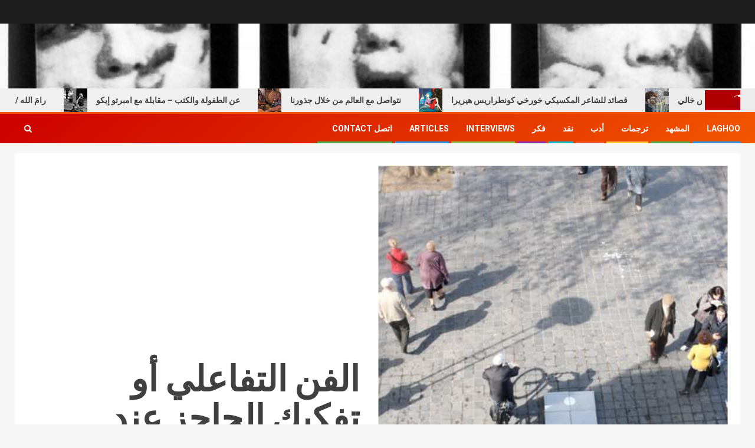

--- FILE ---
content_type: text/html; charset=UTF-8
request_url: https://www.laghoo.com/2012/08/%D8%A7%D9%84%D9%81%D9%86-%D8%A7%D9%84%D8%AA%D9%81%D8%A7%D8%B9%D9%84%D9%8A-%D8%A3%D9%88-%D8%AA%D9%81%D9%83%D9%8A%D9%83-%D8%A7%D9%84%D8%AD%D8%A7%D8%AC%D8%B2-%D8%B9%D9%86%D8%AF-%D8%B4%D8%A7%D8%AF%D9%8A/
body_size: 111830
content:
<!doctype html>
<html dir="rtl" lang="ar">
<head>
    <meta charset="UTF-8">
    <meta name="viewport" content="width=device-width, initial-scale=1">
    <link rel="profile" href="http://gmpg.org/xfn/11">
    <meta name='robots' content='index, follow, max-image-preview:large, max-snippet:-1, max-video-preview:-1' />

	<!-- This site is optimized with the Yoast SEO plugin v20.13 - https://yoast.com/wordpress/plugins/seo/ -->
	<title>الفن التفاعلي أو تفكيك الحاجز عند شادي الحريم -</title>
	<link rel="canonical" href="https://www.laghoo.com/2012/08/الفن-التفاعلي-أو-تفكيك-الحاجز-عند-شادي/" />
	<meta property="og:locale" content="ar_AR" />
	<meta property="og:type" content="article" />
	<meta property="og:title" content="الفن التفاعلي أو تفكيك الحاجز عند شادي الحريم -" />
	<meta property="og:description" content="يعكس الفن التفاعلي صورة غير نمطية عن سواها من انواع الفنون الاخرى في الفن المعاصر،..." />
	<meta property="og:url" content="https://www.laghoo.com/2012/08/الفن-التفاعلي-أو-تفكيك-الحاجز-عند-شادي/" />
	<meta property="article:publisher" content="https://www.facebook.com/pages/Laghoo-%d9%84%d8%ba%d9%88/201638986524037?ref=hl&amp;amp%3bamp%3bamp%3bamp%3bref_type=bookmark" />
	<meta property="article:published_time" content="2012-08-01T01:14:13+00:00" />
	<meta property="article:modified_time" content="2020-07-02T17:35:34+00:00" />
	<meta property="og:image" content="https://www.laghoo.com/wp-content/uploads/S-Hareem-2.jpg" />
	<meta property="og:image:width" content="402" />
	<meta property="og:image:height" content="602" />
	<meta property="og:image:type" content="image/jpeg" />
	<meta name="author" content="Laghoo لغو" />
	<meta name="twitter:label1" content="كُتب بواسطة" />
	<meta name="twitter:data1" content="Laghoo لغو" />
	<script type="application/ld+json" class="yoast-schema-graph">{"@context":"https://schema.org","@graph":[{"@type":"WebPage","@id":"https://www.laghoo.com/2012/08/%d8%a7%d9%84%d9%81%d9%86-%d8%a7%d9%84%d8%aa%d9%81%d8%a7%d8%b9%d9%84%d9%8a-%d8%a3%d9%88-%d8%aa%d9%81%d9%83%d9%8a%d9%83-%d8%a7%d9%84%d8%ad%d8%a7%d8%ac%d8%b2-%d8%b9%d9%86%d8%af-%d8%b4%d8%a7%d8%af%d9%8a/","url":"https://www.laghoo.com/2012/08/%d8%a7%d9%84%d9%81%d9%86-%d8%a7%d9%84%d8%aa%d9%81%d8%a7%d8%b9%d9%84%d9%8a-%d8%a3%d9%88-%d8%aa%d9%81%d9%83%d9%8a%d9%83-%d8%a7%d9%84%d8%ad%d8%a7%d8%ac%d8%b2-%d8%b9%d9%86%d8%af-%d8%b4%d8%a7%d8%af%d9%8a/","name":"الفن التفاعلي أو تفكيك الحاجز عند شادي الحريم -","isPartOf":{"@id":"https://www.laghoo.com/#website"},"primaryImageOfPage":{"@id":"https://www.laghoo.com/2012/08/%d8%a7%d9%84%d9%81%d9%86-%d8%a7%d9%84%d8%aa%d9%81%d8%a7%d8%b9%d9%84%d9%8a-%d8%a3%d9%88-%d8%aa%d9%81%d9%83%d9%8a%d9%83-%d8%a7%d9%84%d8%ad%d8%a7%d8%ac%d8%b2-%d8%b9%d9%86%d8%af-%d8%b4%d8%a7%d8%af%d9%8a/#primaryimage"},"image":{"@id":"https://www.laghoo.com/2012/08/%d8%a7%d9%84%d9%81%d9%86-%d8%a7%d9%84%d8%aa%d9%81%d8%a7%d8%b9%d9%84%d9%8a-%d8%a3%d9%88-%d8%aa%d9%81%d9%83%d9%8a%d9%83-%d8%a7%d9%84%d8%ad%d8%a7%d8%ac%d8%b2-%d8%b9%d9%86%d8%af-%d8%b4%d8%a7%d8%af%d9%8a/#primaryimage"},"thumbnailUrl":"https://www.laghoo.com/wp-content/uploads/S-Hareem-2.jpg","datePublished":"2012-08-01T01:14:13+00:00","dateModified":"2020-07-02T17:35:34+00:00","author":{"@id":"https://www.laghoo.com/#/schema/person/84ca9b5dcff155c928a4a721743cd03c"},"breadcrumb":{"@id":"https://www.laghoo.com/2012/08/%d8%a7%d9%84%d9%81%d9%86-%d8%a7%d9%84%d8%aa%d9%81%d8%a7%d8%b9%d9%84%d9%8a-%d8%a3%d9%88-%d8%aa%d9%81%d9%83%d9%8a%d9%83-%d8%a7%d9%84%d8%ad%d8%a7%d8%ac%d8%b2-%d8%b9%d9%86%d8%af-%d8%b4%d8%a7%d8%af%d9%8a/#breadcrumb"},"inLanguage":"ar","potentialAction":[{"@type":"ReadAction","target":["https://www.laghoo.com/2012/08/%d8%a7%d9%84%d9%81%d9%86-%d8%a7%d9%84%d8%aa%d9%81%d8%a7%d8%b9%d9%84%d9%8a-%d8%a3%d9%88-%d8%aa%d9%81%d9%83%d9%8a%d9%83-%d8%a7%d9%84%d8%ad%d8%a7%d8%ac%d8%b2-%d8%b9%d9%86%d8%af-%d8%b4%d8%a7%d8%af%d9%8a/"]}]},{"@type":"ImageObject","inLanguage":"ar","@id":"https://www.laghoo.com/2012/08/%d8%a7%d9%84%d9%81%d9%86-%d8%a7%d9%84%d8%aa%d9%81%d8%a7%d8%b9%d9%84%d9%8a-%d8%a3%d9%88-%d8%aa%d9%81%d9%83%d9%8a%d9%83-%d8%a7%d9%84%d8%ad%d8%a7%d8%ac%d8%b2-%d8%b9%d9%86%d8%af-%d8%b4%d8%a7%d8%af%d9%8a/#primaryimage","url":"https://www.laghoo.com/wp-content/uploads/S-Hareem-2.jpg","contentUrl":"https://www.laghoo.com/wp-content/uploads/S-Hareem-2.jpg","width":"402","height":"602"},{"@type":"BreadcrumbList","@id":"https://www.laghoo.com/2012/08/%d8%a7%d9%84%d9%81%d9%86-%d8%a7%d9%84%d8%aa%d9%81%d8%a7%d8%b9%d9%84%d9%8a-%d8%a3%d9%88-%d8%aa%d9%81%d9%83%d9%8a%d9%83-%d8%a7%d9%84%d8%ad%d8%a7%d8%ac%d8%b2-%d8%b9%d9%86%d8%af-%d8%b4%d8%a7%d8%af%d9%8a/#breadcrumb","itemListElement":[{"@type":"ListItem","position":1,"name":"Home","item":"https://www.laghoo.com/"},{"@type":"ListItem","position":2,"name":"Blog","item":"https://www.laghoo.com/%d9%85%d8%ae%d8%aa%d8%a7%d8%b1%d8%a7%d8%aa/blog-2/"},{"@type":"ListItem","position":3,"name":"الفن التفاعلي أو تفكيك الحاجز عند شادي الحريم"}]},{"@type":"WebSite","@id":"https://www.laghoo.com/#website","url":"https://www.laghoo.com/","name":"","description":"","potentialAction":[{"@type":"SearchAction","target":{"@type":"EntryPoint","urlTemplate":"https://www.laghoo.com/?s={search_term_string}"},"query-input":"required name=search_term_string"}],"inLanguage":"ar"},{"@type":"Person","@id":"https://www.laghoo.com/#/schema/person/84ca9b5dcff155c928a4a721743cd03c","name":"Laghoo لغو","image":{"@type":"ImageObject","inLanguage":"ar","@id":"https://www.laghoo.com/#/schema/person/image/","url":"https://secure.gravatar.com/avatar/79801644bac67369504cd2639e24488b?s=96&d=identicon&r=g","contentUrl":"https://secure.gravatar.com/avatar/79801644bac67369504cd2639e24488b?s=96&d=identicon&r=g","caption":"Laghoo لغو"},"url":"https://www.laghoo.com/author/admin/"}]}</script>
	<!-- / Yoast SEO plugin. -->


<link rel='dns-prefetch' href='//ws.sharethis.com' />
<link rel='dns-prefetch' href='//fonts.googleapis.com' />
<link rel="alternate" type="application/rss+xml" title=" &laquo; الخلاصة" href="https://www.laghoo.com/feed/" />
<link rel="alternate" type="application/rss+xml" title=" &laquo; خلاصة التعليقات" href="https://www.laghoo.com/comments/feed/" />
<link rel="alternate" type="application/rss+xml" title=" &laquo; الفن التفاعلي أو تفكيك الحاجز عند شادي الحريم خلاصة التعليقات" href="https://www.laghoo.com/2012/08/%d8%a7%d9%84%d9%81%d9%86-%d8%a7%d9%84%d8%aa%d9%81%d8%a7%d8%b9%d9%84%d9%8a-%d8%a3%d9%88-%d8%aa%d9%81%d9%83%d9%8a%d9%83-%d8%a7%d9%84%d8%ad%d8%a7%d8%ac%d8%b2-%d8%b9%d9%86%d8%af-%d8%b4%d8%a7%d8%af%d9%8a/feed/" />
<script type="text/javascript">
window._wpemojiSettings = {"baseUrl":"https:\/\/s.w.org\/images\/core\/emoji\/14.0.0\/72x72\/","ext":".png","svgUrl":"https:\/\/s.w.org\/images\/core\/emoji\/14.0.0\/svg\/","svgExt":".svg","source":{"concatemoji":"https:\/\/www.laghoo.com\/wp-includes\/js\/wp-emoji-release.min.js?ver=6.2.8"}};
/*! This file is auto-generated */
!function(e,a,t){var n,r,o,i=a.createElement("canvas"),p=i.getContext&&i.getContext("2d");function s(e,t){p.clearRect(0,0,i.width,i.height),p.fillText(e,0,0);e=i.toDataURL();return p.clearRect(0,0,i.width,i.height),p.fillText(t,0,0),e===i.toDataURL()}function c(e){var t=a.createElement("script");t.src=e,t.defer=t.type="text/javascript",a.getElementsByTagName("head")[0].appendChild(t)}for(o=Array("flag","emoji"),t.supports={everything:!0,everythingExceptFlag:!0},r=0;r<o.length;r++)t.supports[o[r]]=function(e){if(p&&p.fillText)switch(p.textBaseline="top",p.font="600 32px Arial",e){case"flag":return s("\ud83c\udff3\ufe0f\u200d\u26a7\ufe0f","\ud83c\udff3\ufe0f\u200b\u26a7\ufe0f")?!1:!s("\ud83c\uddfa\ud83c\uddf3","\ud83c\uddfa\u200b\ud83c\uddf3")&&!s("\ud83c\udff4\udb40\udc67\udb40\udc62\udb40\udc65\udb40\udc6e\udb40\udc67\udb40\udc7f","\ud83c\udff4\u200b\udb40\udc67\u200b\udb40\udc62\u200b\udb40\udc65\u200b\udb40\udc6e\u200b\udb40\udc67\u200b\udb40\udc7f");case"emoji":return!s("\ud83e\udef1\ud83c\udffb\u200d\ud83e\udef2\ud83c\udfff","\ud83e\udef1\ud83c\udffb\u200b\ud83e\udef2\ud83c\udfff")}return!1}(o[r]),t.supports.everything=t.supports.everything&&t.supports[o[r]],"flag"!==o[r]&&(t.supports.everythingExceptFlag=t.supports.everythingExceptFlag&&t.supports[o[r]]);t.supports.everythingExceptFlag=t.supports.everythingExceptFlag&&!t.supports.flag,t.DOMReady=!1,t.readyCallback=function(){t.DOMReady=!0},t.supports.everything||(n=function(){t.readyCallback()},a.addEventListener?(a.addEventListener("DOMContentLoaded",n,!1),e.addEventListener("load",n,!1)):(e.attachEvent("onload",n),a.attachEvent("onreadystatechange",function(){"complete"===a.readyState&&t.readyCallback()})),(e=t.source||{}).concatemoji?c(e.concatemoji):e.wpemoji&&e.twemoji&&(c(e.twemoji),c(e.wpemoji)))}(window,document,window._wpemojiSettings);
</script>
<style type="text/css">
img.wp-smiley,
img.emoji {
	display: inline !important;
	border: none !important;
	box-shadow: none !important;
	height: 1em !important;
	width: 1em !important;
	margin: 0 0.07em !important;
	vertical-align: -0.1em !important;
	background: none !important;
	padding: 0 !important;
}
</style>
	<link rel='stylesheet' id='wp-block-library-rtl-css' href='https://www.laghoo.com/wp-includes/css/dist/block-library/style-rtl.min.css?ver=6.2.8' type='text/css' media='all' />
<link rel='stylesheet' id='classic-theme-styles-css' href='https://www.laghoo.com/wp-includes/css/classic-themes.min.css?ver=6.2.8' type='text/css' media='all' />
<style id='global-styles-inline-css' type='text/css'>
body{--wp--preset--color--black: #000000;--wp--preset--color--cyan-bluish-gray: #abb8c3;--wp--preset--color--white: #ffffff;--wp--preset--color--pale-pink: #f78da7;--wp--preset--color--vivid-red: #cf2e2e;--wp--preset--color--luminous-vivid-orange: #ff6900;--wp--preset--color--luminous-vivid-amber: #fcb900;--wp--preset--color--light-green-cyan: #7bdcb5;--wp--preset--color--vivid-green-cyan: #00d084;--wp--preset--color--pale-cyan-blue: #8ed1fc;--wp--preset--color--vivid-cyan-blue: #0693e3;--wp--preset--color--vivid-purple: #9b51e0;--wp--preset--gradient--vivid-cyan-blue-to-vivid-purple: linear-gradient(135deg,rgba(6,147,227,1) 0%,rgb(155,81,224) 100%);--wp--preset--gradient--light-green-cyan-to-vivid-green-cyan: linear-gradient(135deg,rgb(122,220,180) 0%,rgb(0,208,130) 100%);--wp--preset--gradient--luminous-vivid-amber-to-luminous-vivid-orange: linear-gradient(135deg,rgba(252,185,0,1) 0%,rgba(255,105,0,1) 100%);--wp--preset--gradient--luminous-vivid-orange-to-vivid-red: linear-gradient(135deg,rgba(255,105,0,1) 0%,rgb(207,46,46) 100%);--wp--preset--gradient--very-light-gray-to-cyan-bluish-gray: linear-gradient(135deg,rgb(238,238,238) 0%,rgb(169,184,195) 100%);--wp--preset--gradient--cool-to-warm-spectrum: linear-gradient(135deg,rgb(74,234,220) 0%,rgb(151,120,209) 20%,rgb(207,42,186) 40%,rgb(238,44,130) 60%,rgb(251,105,98) 80%,rgb(254,248,76) 100%);--wp--preset--gradient--blush-light-purple: linear-gradient(135deg,rgb(255,206,236) 0%,rgb(152,150,240) 100%);--wp--preset--gradient--blush-bordeaux: linear-gradient(135deg,rgb(254,205,165) 0%,rgb(254,45,45) 50%,rgb(107,0,62) 100%);--wp--preset--gradient--luminous-dusk: linear-gradient(135deg,rgb(255,203,112) 0%,rgb(199,81,192) 50%,rgb(65,88,208) 100%);--wp--preset--gradient--pale-ocean: linear-gradient(135deg,rgb(255,245,203) 0%,rgb(182,227,212) 50%,rgb(51,167,181) 100%);--wp--preset--gradient--electric-grass: linear-gradient(135deg,rgb(202,248,128) 0%,rgb(113,206,126) 100%);--wp--preset--gradient--midnight: linear-gradient(135deg,rgb(2,3,129) 0%,rgb(40,116,252) 100%);--wp--preset--duotone--dark-grayscale: url('#wp-duotone-dark-grayscale');--wp--preset--duotone--grayscale: url('#wp-duotone-grayscale');--wp--preset--duotone--purple-yellow: url('#wp-duotone-purple-yellow');--wp--preset--duotone--blue-red: url('#wp-duotone-blue-red');--wp--preset--duotone--midnight: url('#wp-duotone-midnight');--wp--preset--duotone--magenta-yellow: url('#wp-duotone-magenta-yellow');--wp--preset--duotone--purple-green: url('#wp-duotone-purple-green');--wp--preset--duotone--blue-orange: url('#wp-duotone-blue-orange');--wp--preset--font-size--small: 13px;--wp--preset--font-size--medium: 20px;--wp--preset--font-size--large: 36px;--wp--preset--font-size--x-large: 42px;--wp--preset--spacing--20: 0.44rem;--wp--preset--spacing--30: 0.67rem;--wp--preset--spacing--40: 1rem;--wp--preset--spacing--50: 1.5rem;--wp--preset--spacing--60: 2.25rem;--wp--preset--spacing--70: 3.38rem;--wp--preset--spacing--80: 5.06rem;--wp--preset--shadow--natural: 6px 6px 9px rgba(0, 0, 0, 0.2);--wp--preset--shadow--deep: 12px 12px 50px rgba(0, 0, 0, 0.4);--wp--preset--shadow--sharp: 6px 6px 0px rgba(0, 0, 0, 0.2);--wp--preset--shadow--outlined: 6px 6px 0px -3px rgba(255, 255, 255, 1), 6px 6px rgba(0, 0, 0, 1);--wp--preset--shadow--crisp: 6px 6px 0px rgba(0, 0, 0, 1);}:where(.is-layout-flex){gap: 0.5em;}body .is-layout-flow > .alignleft{float: left;margin-inline-start: 0;margin-inline-end: 2em;}body .is-layout-flow > .alignright{float: right;margin-inline-start: 2em;margin-inline-end: 0;}body .is-layout-flow > .aligncenter{margin-left: auto !important;margin-right: auto !important;}body .is-layout-constrained > .alignleft{float: left;margin-inline-start: 0;margin-inline-end: 2em;}body .is-layout-constrained > .alignright{float: right;margin-inline-start: 2em;margin-inline-end: 0;}body .is-layout-constrained > .aligncenter{margin-left: auto !important;margin-right: auto !important;}body .is-layout-constrained > :where(:not(.alignleft):not(.alignright):not(.alignfull)){max-width: var(--wp--style--global--content-size);margin-left: auto !important;margin-right: auto !important;}body .is-layout-constrained > .alignwide{max-width: var(--wp--style--global--wide-size);}body .is-layout-flex{display: flex;}body .is-layout-flex{flex-wrap: wrap;align-items: center;}body .is-layout-flex > *{margin: 0;}:where(.wp-block-columns.is-layout-flex){gap: 2em;}.has-black-color{color: var(--wp--preset--color--black) !important;}.has-cyan-bluish-gray-color{color: var(--wp--preset--color--cyan-bluish-gray) !important;}.has-white-color{color: var(--wp--preset--color--white) !important;}.has-pale-pink-color{color: var(--wp--preset--color--pale-pink) !important;}.has-vivid-red-color{color: var(--wp--preset--color--vivid-red) !important;}.has-luminous-vivid-orange-color{color: var(--wp--preset--color--luminous-vivid-orange) !important;}.has-luminous-vivid-amber-color{color: var(--wp--preset--color--luminous-vivid-amber) !important;}.has-light-green-cyan-color{color: var(--wp--preset--color--light-green-cyan) !important;}.has-vivid-green-cyan-color{color: var(--wp--preset--color--vivid-green-cyan) !important;}.has-pale-cyan-blue-color{color: var(--wp--preset--color--pale-cyan-blue) !important;}.has-vivid-cyan-blue-color{color: var(--wp--preset--color--vivid-cyan-blue) !important;}.has-vivid-purple-color{color: var(--wp--preset--color--vivid-purple) !important;}.has-black-background-color{background-color: var(--wp--preset--color--black) !important;}.has-cyan-bluish-gray-background-color{background-color: var(--wp--preset--color--cyan-bluish-gray) !important;}.has-white-background-color{background-color: var(--wp--preset--color--white) !important;}.has-pale-pink-background-color{background-color: var(--wp--preset--color--pale-pink) !important;}.has-vivid-red-background-color{background-color: var(--wp--preset--color--vivid-red) !important;}.has-luminous-vivid-orange-background-color{background-color: var(--wp--preset--color--luminous-vivid-orange) !important;}.has-luminous-vivid-amber-background-color{background-color: var(--wp--preset--color--luminous-vivid-amber) !important;}.has-light-green-cyan-background-color{background-color: var(--wp--preset--color--light-green-cyan) !important;}.has-vivid-green-cyan-background-color{background-color: var(--wp--preset--color--vivid-green-cyan) !important;}.has-pale-cyan-blue-background-color{background-color: var(--wp--preset--color--pale-cyan-blue) !important;}.has-vivid-cyan-blue-background-color{background-color: var(--wp--preset--color--vivid-cyan-blue) !important;}.has-vivid-purple-background-color{background-color: var(--wp--preset--color--vivid-purple) !important;}.has-black-border-color{border-color: var(--wp--preset--color--black) !important;}.has-cyan-bluish-gray-border-color{border-color: var(--wp--preset--color--cyan-bluish-gray) !important;}.has-white-border-color{border-color: var(--wp--preset--color--white) !important;}.has-pale-pink-border-color{border-color: var(--wp--preset--color--pale-pink) !important;}.has-vivid-red-border-color{border-color: var(--wp--preset--color--vivid-red) !important;}.has-luminous-vivid-orange-border-color{border-color: var(--wp--preset--color--luminous-vivid-orange) !important;}.has-luminous-vivid-amber-border-color{border-color: var(--wp--preset--color--luminous-vivid-amber) !important;}.has-light-green-cyan-border-color{border-color: var(--wp--preset--color--light-green-cyan) !important;}.has-vivid-green-cyan-border-color{border-color: var(--wp--preset--color--vivid-green-cyan) !important;}.has-pale-cyan-blue-border-color{border-color: var(--wp--preset--color--pale-cyan-blue) !important;}.has-vivid-cyan-blue-border-color{border-color: var(--wp--preset--color--vivid-cyan-blue) !important;}.has-vivid-purple-border-color{border-color: var(--wp--preset--color--vivid-purple) !important;}.has-vivid-cyan-blue-to-vivid-purple-gradient-background{background: var(--wp--preset--gradient--vivid-cyan-blue-to-vivid-purple) !important;}.has-light-green-cyan-to-vivid-green-cyan-gradient-background{background: var(--wp--preset--gradient--light-green-cyan-to-vivid-green-cyan) !important;}.has-luminous-vivid-amber-to-luminous-vivid-orange-gradient-background{background: var(--wp--preset--gradient--luminous-vivid-amber-to-luminous-vivid-orange) !important;}.has-luminous-vivid-orange-to-vivid-red-gradient-background{background: var(--wp--preset--gradient--luminous-vivid-orange-to-vivid-red) !important;}.has-very-light-gray-to-cyan-bluish-gray-gradient-background{background: var(--wp--preset--gradient--very-light-gray-to-cyan-bluish-gray) !important;}.has-cool-to-warm-spectrum-gradient-background{background: var(--wp--preset--gradient--cool-to-warm-spectrum) !important;}.has-blush-light-purple-gradient-background{background: var(--wp--preset--gradient--blush-light-purple) !important;}.has-blush-bordeaux-gradient-background{background: var(--wp--preset--gradient--blush-bordeaux) !important;}.has-luminous-dusk-gradient-background{background: var(--wp--preset--gradient--luminous-dusk) !important;}.has-pale-ocean-gradient-background{background: var(--wp--preset--gradient--pale-ocean) !important;}.has-electric-grass-gradient-background{background: var(--wp--preset--gradient--electric-grass) !important;}.has-midnight-gradient-background{background: var(--wp--preset--gradient--midnight) !important;}.has-small-font-size{font-size: var(--wp--preset--font-size--small) !important;}.has-medium-font-size{font-size: var(--wp--preset--font-size--medium) !important;}.has-large-font-size{font-size: var(--wp--preset--font-size--large) !important;}.has-x-large-font-size{font-size: var(--wp--preset--font-size--x-large) !important;}
.wp-block-navigation a:where(:not(.wp-element-button)){color: inherit;}
:where(.wp-block-columns.is-layout-flex){gap: 2em;}
.wp-block-pullquote{font-size: 1.5em;line-height: 1.6;}
</style>
<link rel='stylesheet' id='wp-ulike-css' href='https://www.laghoo.com/wp-content/plugins/wp-ulike/assets/css/wp-ulike.min.css?ver=4.6.7' type='text/css' media='all' />
<link rel='stylesheet' id='wp-ulike-custom-css' href='http://www.laghoo.com/wp-content/uploads/wp-ulike/custom.css?ver=4.6.7' type='text/css' media='all' />
<link rel='stylesheet' id='font-awesome-css' href='https://www.laghoo.com/wp-content/themes/newsever/assets/font-awesome/css/font-awesome.min.css?ver=6.2.8' type='text/css' media='all' />
<link rel='stylesheet' id='bootstrap-css' href='https://www.laghoo.com/wp-content/themes/newsever/assets/bootstrap/css/bootstrap.min.css?ver=6.2.8' type='text/css' media='all' />
<link rel='stylesheet' id='slick-css-css' href='https://www.laghoo.com/wp-content/themes/newsever/assets/slick/css/slick.min.css?ver=6.2.8' type='text/css' media='all' />
<link rel='stylesheet' id='sidr-css' href='https://www.laghoo.com/wp-content/themes/newsever/assets/sidr/css/jquery.sidr.dark.css?ver=6.2.8' type='text/css' media='all' />
<link rel='stylesheet' id='magnific-popup-css' href='https://www.laghoo.com/wp-content/themes/newsever/assets/magnific-popup/magnific-popup.css?ver=6.2.8' type='text/css' media='all' />
<link rel='stylesheet' id='newsever-google-fonts-css' href='https://fonts.googleapis.com/css?family=Roboto:100,300,400,500,700|Barlow:ital,wght@0,400;0,500;0,600;0,700;0,800;0,900;1,300;1,400;1,500;1,600;1,700;1,800|Barlow%20Semi%20Condensed:ital,wght@0,300;0,400;0,500;0,600;0,700;1,300;1,400;1,500;1,600;1,700&#038;subset=latin,latin-ext' type='text/css' media='all' />
<link rel='stylesheet' id='newsever-style-css' href='https://www.laghoo.com/wp-content/themes/newsever/style.css?ver=3.3.1' type='text/css' media='all' />
<script type='text/javascript' src='https://www.laghoo.com/wp-includes/js/jquery/jquery.min.js?ver=3.6.4' id='jquery-core-js'></script>
<script type='text/javascript' src='https://www.laghoo.com/wp-includes/js/jquery/jquery-migrate.min.js?ver=3.4.0' id='jquery-migrate-js'></script>
<script id='st_insights_js' type='text/javascript' src='https://ws.sharethis.com/button/st_insights.js?publisher=eba0f3ba-f9ab-408c-bc68-c28af5afe749&#038;product=feather&#038;ver=1691334638' id='feather-sharethis-js'></script>
<link rel="https://api.w.org/" href="https://www.laghoo.com/wp-json/" /><link rel="alternate" type="application/json" href="https://www.laghoo.com/wp-json/wp/v2/posts/3709" /><link rel="EditURI" type="application/rsd+xml" title="RSD" href="https://www.laghoo.com/xmlrpc.php?rsd" />
<link rel="wlwmanifest" type="application/wlwmanifest+xml" href="https://www.laghoo.com/wp-includes/wlwmanifest.xml" />
<link rel="stylesheet" href="https://www.laghoo.com/wp-content/themes/newsever/rtl.css" type="text/css" media="screen" /><meta name="generator" content="WordPress 6.2.8" />
<link rel='shortlink' href='https://www.laghoo.com/?p=3709' />
<link rel="alternate" type="application/json+oembed" href="https://www.laghoo.com/wp-json/oembed/1.0/embed?url=https%3A%2F%2Fwww.laghoo.com%2F2012%2F08%2F%25d8%25a7%25d9%2584%25d9%2581%25d9%2586-%25d8%25a7%25d9%2584%25d8%25aa%25d9%2581%25d8%25a7%25d8%25b9%25d9%2584%25d9%258a-%25d8%25a3%25d9%2588-%25d8%25aa%25d9%2581%25d9%2583%25d9%258a%25d9%2583-%25d8%25a7%25d9%2584%25d8%25ad%25d8%25a7%25d8%25ac%25d8%25b2-%25d8%25b9%25d9%2586%25d8%25af-%25d8%25b4%25d8%25a7%25d8%25af%25d9%258a%2F" />
<link rel="alternate" type="text/xml+oembed" href="https://www.laghoo.com/wp-json/oembed/1.0/embed?url=https%3A%2F%2Fwww.laghoo.com%2F2012%2F08%2F%25d8%25a7%25d9%2584%25d9%2581%25d9%2586-%25d8%25a7%25d9%2584%25d8%25aa%25d9%2581%25d8%25a7%25d8%25b9%25d9%2584%25d9%258a-%25d8%25a3%25d9%2588-%25d8%25aa%25d9%2581%25d9%2583%25d9%258a%25d9%2583-%25d8%25a7%25d9%2584%25d8%25ad%25d8%25a7%25d8%25ac%25d8%25b2-%25d8%25b9%25d9%2586%25d8%25af-%25d8%25b4%25d8%25a7%25d8%25af%25d9%258a%2F&#038;format=xml" />
<link rel="pingback" href="https://www.laghoo.com/xmlrpc.php">
<style type="text/css"></style>
        <style type="text/css">
                        body .header-style1 .top-header.data-bg:before,
            body .header-style1 .main-header.data-bg:before {
                background: rgba(0, 0, 0, 0);
            }

                        body .site-title a,
            .site-header .site-branding .site-title a:visited,
            .site-header .site-branding .site-title a:hover,
            .site-description {
                color: #000000;
            }

            .header-layout-3 .site-header .site-branding .site-title,
            .site-branding .site-title {
                font-size: 60px;
            }

            @media only screen and (max-width: 640px) {
                .site-branding .site-title {
                    font-size: 40px;

                }
            }

            @media only screen and (max-width: 375px) {
                .site-branding .site-title {
                    font-size: 32px;

                }
            }

            
                        .elementor-page .elementor-section.elementor-section-full_width > .elementor-container,
            .elementor-page .elementor-section.elementor-section-boxed > .elementor-container,
            .elementor-default .elementor-section.elementor-section-full_width > .elementor-container,
            .elementor-default .elementor-section.elementor-section-boxed > .elementor-container{
                max-width: 1500px;
            }
            .align-content-left .elementor-section-stretched,
            .align-content-right .elementor-section-stretched {
                max-width: 100%;
                left: 0 !important;
            }
            }

        </style>
        <style>
.synved-social-resolution-single {
display: inline-block;
}
.synved-social-resolution-normal {
display: inline-block;
}
.synved-social-resolution-hidef {
display: none;
}

@media only screen and (min--moz-device-pixel-ratio: 2),
only screen and (-o-min-device-pixel-ratio: 2/1),
only screen and (-webkit-min-device-pixel-ratio: 2),
only screen and (min-device-pixel-ratio: 2),
only screen and (min-resolution: 2dppx),
only screen and (min-resolution: 192dpi) {
	.synved-social-resolution-normal {
	display: none;
	}
	.synved-social-resolution-hidef {
	display: inline-block;
	}
}
</style><link rel="icon" href="https://www.laghoo.com/wp-content/uploads/cropped-cropped-cropped-cropped-laghoo-1-1-32x32.png" sizes="32x32" />
<link rel="icon" href="https://www.laghoo.com/wp-content/uploads/cropped-cropped-cropped-cropped-laghoo-1-1-192x192.png" sizes="192x192" />
<link rel="apple-touch-icon" href="https://www.laghoo.com/wp-content/uploads/cropped-cropped-cropped-cropped-laghoo-1-1-180x180.png" />
<meta name="msapplication-TileImage" content="https://www.laghoo.com/wp-content/uploads/cropped-cropped-cropped-cropped-laghoo-1-1-270x270.png" />
</head>

<body class="rtl post-template-default single single-post postid-3709 single-format-standard wp-embed-responsive aft-light-mode aft-hide-comment-count-in-list aft-hide-minutes-read-in-list aft-hide-date-author-in-list default-content-layout content-with-single-sidebar align-content-left">
<svg xmlns="http://www.w3.org/2000/svg" viewBox="0 0 0 0" width="0" height="0" focusable="false" role="none" style="visibility: hidden; position: absolute; left: -9999px; overflow: hidden;" ><defs><filter id="wp-duotone-dark-grayscale"><feColorMatrix color-interpolation-filters="sRGB" type="matrix" values=" .299 .587 .114 0 0 .299 .587 .114 0 0 .299 .587 .114 0 0 .299 .587 .114 0 0 " /><feComponentTransfer color-interpolation-filters="sRGB" ><feFuncR type="table" tableValues="0 0.49803921568627" /><feFuncG type="table" tableValues="0 0.49803921568627" /><feFuncB type="table" tableValues="0 0.49803921568627" /><feFuncA type="table" tableValues="1 1" /></feComponentTransfer><feComposite in2="SourceGraphic" operator="in" /></filter></defs></svg><svg xmlns="http://www.w3.org/2000/svg" viewBox="0 0 0 0" width="0" height="0" focusable="false" role="none" style="visibility: hidden; position: absolute; left: -9999px; overflow: hidden;" ><defs><filter id="wp-duotone-grayscale"><feColorMatrix color-interpolation-filters="sRGB" type="matrix" values=" .299 .587 .114 0 0 .299 .587 .114 0 0 .299 .587 .114 0 0 .299 .587 .114 0 0 " /><feComponentTransfer color-interpolation-filters="sRGB" ><feFuncR type="table" tableValues="0 1" /><feFuncG type="table" tableValues="0 1" /><feFuncB type="table" tableValues="0 1" /><feFuncA type="table" tableValues="1 1" /></feComponentTransfer><feComposite in2="SourceGraphic" operator="in" /></filter></defs></svg><svg xmlns="http://www.w3.org/2000/svg" viewBox="0 0 0 0" width="0" height="0" focusable="false" role="none" style="visibility: hidden; position: absolute; left: -9999px; overflow: hidden;" ><defs><filter id="wp-duotone-purple-yellow"><feColorMatrix color-interpolation-filters="sRGB" type="matrix" values=" .299 .587 .114 0 0 .299 .587 .114 0 0 .299 .587 .114 0 0 .299 .587 .114 0 0 " /><feComponentTransfer color-interpolation-filters="sRGB" ><feFuncR type="table" tableValues="0.54901960784314 0.98823529411765" /><feFuncG type="table" tableValues="0 1" /><feFuncB type="table" tableValues="0.71764705882353 0.25490196078431" /><feFuncA type="table" tableValues="1 1" /></feComponentTransfer><feComposite in2="SourceGraphic" operator="in" /></filter></defs></svg><svg xmlns="http://www.w3.org/2000/svg" viewBox="0 0 0 0" width="0" height="0" focusable="false" role="none" style="visibility: hidden; position: absolute; left: -9999px; overflow: hidden;" ><defs><filter id="wp-duotone-blue-red"><feColorMatrix color-interpolation-filters="sRGB" type="matrix" values=" .299 .587 .114 0 0 .299 .587 .114 0 0 .299 .587 .114 0 0 .299 .587 .114 0 0 " /><feComponentTransfer color-interpolation-filters="sRGB" ><feFuncR type="table" tableValues="0 1" /><feFuncG type="table" tableValues="0 0.27843137254902" /><feFuncB type="table" tableValues="0.5921568627451 0.27843137254902" /><feFuncA type="table" tableValues="1 1" /></feComponentTransfer><feComposite in2="SourceGraphic" operator="in" /></filter></defs></svg><svg xmlns="http://www.w3.org/2000/svg" viewBox="0 0 0 0" width="0" height="0" focusable="false" role="none" style="visibility: hidden; position: absolute; left: -9999px; overflow: hidden;" ><defs><filter id="wp-duotone-midnight"><feColorMatrix color-interpolation-filters="sRGB" type="matrix" values=" .299 .587 .114 0 0 .299 .587 .114 0 0 .299 .587 .114 0 0 .299 .587 .114 0 0 " /><feComponentTransfer color-interpolation-filters="sRGB" ><feFuncR type="table" tableValues="0 0" /><feFuncG type="table" tableValues="0 0.64705882352941" /><feFuncB type="table" tableValues="0 1" /><feFuncA type="table" tableValues="1 1" /></feComponentTransfer><feComposite in2="SourceGraphic" operator="in" /></filter></defs></svg><svg xmlns="http://www.w3.org/2000/svg" viewBox="0 0 0 0" width="0" height="0" focusable="false" role="none" style="visibility: hidden; position: absolute; left: -9999px; overflow: hidden;" ><defs><filter id="wp-duotone-magenta-yellow"><feColorMatrix color-interpolation-filters="sRGB" type="matrix" values=" .299 .587 .114 0 0 .299 .587 .114 0 0 .299 .587 .114 0 0 .299 .587 .114 0 0 " /><feComponentTransfer color-interpolation-filters="sRGB" ><feFuncR type="table" tableValues="0.78039215686275 1" /><feFuncG type="table" tableValues="0 0.94901960784314" /><feFuncB type="table" tableValues="0.35294117647059 0.47058823529412" /><feFuncA type="table" tableValues="1 1" /></feComponentTransfer><feComposite in2="SourceGraphic" operator="in" /></filter></defs></svg><svg xmlns="http://www.w3.org/2000/svg" viewBox="0 0 0 0" width="0" height="0" focusable="false" role="none" style="visibility: hidden; position: absolute; left: -9999px; overflow: hidden;" ><defs><filter id="wp-duotone-purple-green"><feColorMatrix color-interpolation-filters="sRGB" type="matrix" values=" .299 .587 .114 0 0 .299 .587 .114 0 0 .299 .587 .114 0 0 .299 .587 .114 0 0 " /><feComponentTransfer color-interpolation-filters="sRGB" ><feFuncR type="table" tableValues="0.65098039215686 0.40392156862745" /><feFuncG type="table" tableValues="0 1" /><feFuncB type="table" tableValues="0.44705882352941 0.4" /><feFuncA type="table" tableValues="1 1" /></feComponentTransfer><feComposite in2="SourceGraphic" operator="in" /></filter></defs></svg><svg xmlns="http://www.w3.org/2000/svg" viewBox="0 0 0 0" width="0" height="0" focusable="false" role="none" style="visibility: hidden; position: absolute; left: -9999px; overflow: hidden;" ><defs><filter id="wp-duotone-blue-orange"><feColorMatrix color-interpolation-filters="sRGB" type="matrix" values=" .299 .587 .114 0 0 .299 .587 .114 0 0 .299 .587 .114 0 0 .299 .587 .114 0 0 " /><feComponentTransfer color-interpolation-filters="sRGB" ><feFuncR type="table" tableValues="0.098039215686275 1" /><feFuncG type="table" tableValues="0 0.66274509803922" /><feFuncB type="table" tableValues="0.84705882352941 0.41960784313725" /><feFuncA type="table" tableValues="1 1" /></feComponentTransfer><feComposite in2="SourceGraphic" operator="in" /></filter></defs></svg>    <div id="af-preloader">
        <div class="spinner">
            <div class="spinnerhalf spinnerhalf--left"></div>
            <div class="spinnerhalf spinnerhalf--right"></div>
        </div>
    </div>

<div id="page" class="site">
    <a class="skip-link screen-reader-text" href="#content">Skip to content</a>


    
            <header id="masthead" class="header-style1 header-layout-side">
                
                    <div class="top-header">
        <div class="container-wrapper">
            <div class="top-bar-flex">
                <div class="top-bar-left col-66">

                    
                    <div class="date-bar-left">
                                                    <span class="topbar-date">
                                                                            </span>

                                                                    </div>
                                            <div class="af-secondary-menu">
                            <div class="container-wrapper">
                                
                            </div>
                        </div>
                                        </div>

                <div class="top-bar-right col-3">
  						<span class="aft-small-social-menu">
  							  						</span>
                </div>
            </div>
        </div>

    </div>
<div class="main-header  data-bg"
     data-background="https://www.laghoo.com/wp-content/uploads/cropped-laghoo-header-7.jpg">
    <div class="container-wrapper">
        <div class="af-container-row af-flex-container">
            
            <div class="col-1 float-l pad">
                <div class="logo-brand">
                    <div class="site-branding">
                                                    <p class="site-title font-family-1">
                                <a href="https://www.laghoo.com/"
                                   rel="home"></a>
                            </p>
                        
                                            </div>
                </div>
            </div>

            
        </div>
    </div>

</div>
<div class="exclusive-news">
                    <div class="banner-exclusive-posts-wrapper clearfix">

                
                <div class="container-wrapper">
                    <div class="exclusive-posts">
                        <div class="exclusive-now primary-color">
                                                        <div class="exclusive-now-txt-animation-wrap">
                                <span class="fancy-spinner">
                                    <div class="ring"></div>
                                    <div class="ring"></div>
                                    <div class="dot"></div>
                                </span>
                                <span class="exclusive-texts-wrapper">
                                                                </span>
                            </div>
                        </div>
                        <div class="exclusive-slides" dir="ltr">
                                                            <div class='marquee aft-flash-slide right' data-speed='80000'
                                     data-gap='0' data-duplicated='true' data-direction="right">
                                                                            <a href="https://www.laghoo.com/2020/10/%d8%b9%d9%86-%d8%a7%d9%84%d8%b7%d9%81%d9%88%d9%84%d8%a9-%d9%88%d8%a7%d9%84%d9%83%d8%aa%d8%a8-%d9%85%d9%82%d8%a7%d8%a8%d9%84%d8%a9-%d9%85%d8%b9-%d8%a7%d9%85%d8%a8%d8%b1%d8%aa%d9%88-%d8%a5%d9%8a%d9%83/">
                                            
                                            
                                            <span class="circle-marq">
                                                                                    <img src="https://www.laghoo.com/wp-content/uploads/umberto-eco-1-150x150.jpg"
                                                 alt="عن الطفولة والكتب &#8211; مقابلة مع امبرتو إيكو">
                                                                            </span>

                                            عن الطفولة والكتب &#8211; مقابلة مع امبرتو إيكو                                        </a>
                                                                            <a href="https://www.laghoo.com/2020/10/7918/">
                                            
                                            
                                            <span class="circle-marq">
                                                                                    <img src="https://www.laghoo.com/wp-content/uploads/Ngugi-wa-Thiongo--150x150.jpg"
                                                 alt="نتواصل مع العالم من خلال جذورنا">
                                                                            </span>

                                            نتواصل مع العالم من خلال جذورنا                                        </a>
                                                                            <a href="https://www.laghoo.com/2020/08/7905/">
                                            
                                            
                                            <span class="circle-marq">
                                                                                    <img src="https://www.laghoo.com/wp-content/uploads/Naser-Al-Zafiri-150x150.png"
                                                 alt="قصائد للشاعر المكسيكي خورخي كونطراريس هيريرا">
                                                                            </span>

                                            قصائد للشاعر المكسيكي خورخي كونطراريس هيريرا                                        </a>
                                                                            <a href="https://www.laghoo.com/2018/09/%d8%a7%d9%84%d8%b3%d9%86-%d8%a7%d9%84%d8%b0%d9%87%d8%a8%d9%8a%d8%a9-%d8%a7%d8%af%d8%b1%d9%8a%d8%b3-%d8%ae%d8%a7%d9%84%d9%8a/">
                                            
                                            
                                            <span class="circle-marq">
                                                                                    <img src="https://www.laghoo.com/wp-content/uploads/da-golden-tooth-150x150.jpg"
                                                 alt="السن الذهبية / ادريس خالي">
                                                                            </span>

                                            السن الذهبية / ادريس خالي                                        </a>
                                                                            <a href="https://www.laghoo.com/2018/09/%d8%b1%d8%a7%d9%85%d9%8e-%d8%a7%d9%84%d9%84%d9%87-%d8%a8%d8%a7%d9%8a-%d8%af%d8%a7%d9%88/">
                                            
                                            
                                            <span class="circle-marq">
                                                                                    <img src="https://www.laghoo.com/wp-content/uploads/Dao-Ramallah-150x150.png"
                                                 alt="رامَ الله / باي داو">
                                                                            </span>

                                            رامَ الله / باي داو                                        </a>
                                                                    </div>
                                                    </div>
                    </div>
                </div>
            </div>
            <!-- Excluive line END -->
        </div>

                <div class="header-menu-part">
                    <div id="main-navigation-bar" class="bottom-bar">
                        <div class="navigation-section-wrapper">
                            <div class="container-wrapper">
                                <div class="header-middle-part">
                                    <div class="navigation-container">
                                        <nav class="main-navigation clearfix">
                                                                                        <span class="toggle-menu" aria-controls="primary-menu"
                                                  aria-expanded="false">
                                                <a href="javascript:void(0)" class="aft-void-menu">
                                        <span class="screen-reader-text">
                                            Primary Menu                                        </span>
                                        <i class="ham"></i>
                                                </a>
                                    </span>
                                            <div class="menu main-menu menu-desktop show-menu-border"><ul id="primary-menu" class="menu"><li id="menu-item-8247" class="menu-item menu-item-type-post_type menu-item-object-page menu-item-8247"><a target="_blank" rel="noopener" href="http://www.laghoo.com#new_tab">Laghoo</a></li>
<li id="menu-item-8230" class="menu-item menu-item-type-post_type menu-item-object-page menu-item-8230"><a href="http://www.laghoo.com/category/المشهد/">المشهد</a></li>
<li id="menu-item-8233" class="menu-item menu-item-type-post_type menu-item-object-page menu-item-8233"><a target="_blank" rel="noopener" href="http://www.laghoo.com/category/ترجمات/#new_tab">ترجمات</a></li>
<li id="menu-item-8242" class="menu-item menu-item-type-post_type menu-item-object-page menu-item-8242"><a href="http://www.laghoo.com/category/أدب/">أدب</a></li>
<li id="menu-item-8243" class="menu-item menu-item-type-post_type menu-item-object-page menu-item-8243"><a target="_blank" rel="noopener" href="http://www.laghoo.com/category/نقد/#new_tab">نقد</a></li>
<li id="menu-item-8244" class="menu-item menu-item-type-post_type menu-item-object-page menu-item-8244"><a target="_blank" rel="noopener" href="http://www.laghoo.com/category/فكر/#new_tab">فكر</a></li>
<li id="menu-item-8234" class="menu-item menu-item-type-post_type menu-item-object-page menu-item-8234"><a href="https://www.laghoo.com/category/interviews/">Interviews</a></li>
<li id="menu-item-8246" class="menu-item menu-item-type-post_type menu-item-object-page menu-item-8246"><a href="http://www.laghoo.com/category/articles/">Articles</a></li>
<li id="menu-item-8231" class="menu-item menu-item-type-post_type menu-item-object-page menu-item-8231"><a href="https://www.laghoo.com/%d9%84%d8%ba%d9%88-%d8%9f/">اتصل Contact</a></li>
</ul></div>                                        </nav>
                                    </div>
                                </div>
                                <div class="header-right-part">
                                    <div class="af-search-wrap">
                                        <div class="search-overlay">
                                            <a href="#" title="Search" class="search-icon">
                                                <i class="fa fa-search"></i>
                                            </a>
                                            <div class="af-search-form">
                                                <form role="search" method="get" class="search-form" action="https://www.laghoo.com/">
				<label>
					<span class="screen-reader-text">البحث عن:</span>
					<input type="search" class="search-field" placeholder="بحث &hellip;" value="" name="s" />
				</label>
				<input type="submit" class="search-submit" value="بحث" />
			</form>                                            </div>
                                        </div>
                                    </div>
                                    <div class="popular-tag-custom-link">
                                    
                                    </div>
                                </div>
                            </div>
                        </div>
                    </div>
                </div>

            </header>

            <!-- end slider-section -->
            
        <div class="container-wrapper">
                    </div>


    
        <header class="entry-header pos-rel ">
            <div class="container-wrapper ">
                <div class="read-details af-container-block-wrapper">

                    


                                                <div class="newsever-entry-featured-image-wrap float-l col-2">
                                        <div class="read-img pos-rel">
                            <div class="post-thumbnail full-width-image">
                    <img width="402" height="602" src="https://www.laghoo.com/wp-content/uploads/S-Hareem-2.jpg" class="attachment-newsever-featured size-newsever-featured wp-post-image" alt="" decoding="async" loading="lazy" srcset="https://www.laghoo.com/wp-content/uploads/S-Hareem-2.jpg 402w, https://www.laghoo.com/wp-content/uploads/S-Hareem-2-200x300.jpg 200w" sizes="(max-width: 402px) 100vw, 402px" />                </div>
            
                    <span class="aft-image-caption-wrap">

                                            </span>

        </div>
                                </div>
                        
                    <div class="newsever-entry-header-details-wrap float-l col-2">
                            <div class="entry-header-details ">
                    <div class="read-categories">
                
            </div>
        
        <h1 class="entry-title">الفن التفاعلي أو تفكيك الحاجز عند شادي الحريم</h1>        <div class="post-meta-share-wrapper">
            <div class="post-meta-detail">
                                    <span class="min-read-post-format">
                                                                            </span>
                <span class="entry-meta">
                                                                            </span>
                                            </div>
                    </div>

    </div>
                        </div>


                </div>

            </div>


            
        </header><!-- .entry-header -->

        <!-- end slider-section -->
        

    <div id="content" class="container-wrapper ">
    <div class="af-container-block-wrapper clearfix">
        <div id="primary" class="content-area ">
            <main id="main" class="site-main ">
                                    <article id="post-3709" class="post-3709 post type-post status-publish format-standard has-post-thumbnail hentry category-11">

                        
                                                        <div class="entry-content-wrap read-single">
                                    
                                    

        <div class="entry-content read-details">
            <h4 style="text-align: justify;"><a href="http://www.laghoo.com/wp-content/uploads/S-Hareem.jpg"><img decoding="async" class="alignright size-thumbnail wp-image-3710" title="S Hareem" src="http://www.laghoo.com/wp-content/uploads/S-Hareem-150x150.jpg" alt="" width="150" height="150" srcset="https://www.laghoo.com/wp-content/uploads/S-Hareem-150x150.jpg 150w, https://www.laghoo.com/wp-content/uploads/S-Hareem-64x64.jpg 64w, https://www.laghoo.com/wp-content/uploads/S-Hareem-50x50.jpg 50w" sizes="(max-width: 150px) 100vw, 150px" /></a>يعكس الفن التفاعلي صورة غير نمطية عن سواها من انواع الفنون الاخرى في الفن المعاصر، يقترب من النشاط والتنشيط الاجتماعي، ويحاول فهم الثقافة كجزء اساس لتقديم العمل الفني وتبنيه اجتماعيا لاحداث التغير والتثقيف المجتمعي، وهو تبني وجهة نظر اجتماعية اكثر من كونها فردية او فنتازية فقط، واذ تبقى على علاقة مباشرة بالسلوك الانساني السائد، وهو في مجمله وباي شكل كان، يقدم نفسه كنوع مع النظرية النقدية وربما الساخرة احيانا كرد فعل على السلوك الاجتماعي، وهو بذلك يقدم نفسه كعمل فيه نوع من التناقض التطبيقي او الفكري، كونه يقترب من الناس، وفي نفس الوقت يكون ضديا وناقدا للمجتمع، وهنا تكمن العلاقة الخطرة في هذا الفن وفي الطريقة التي يمكنه خلق التفاعل مع الجمهور دون اثارة اي نوع من الشكوك او ردة فعل غير متوقعة منهم، بل يحاول ان يقدم رؤية، يكون مجتمع الشارع هو واحدا من ركائز عرضها وفهمها والتفاعل معها‫.‬ اذ يحاول الفنان من خلال عمله الفني التغلغل في الفعل الاجتماعي والتاثير فيه،</h4>
<p>&nbsp;</p>
<h4 style="text-align: justify;">‎<span style="color: #ff6600;">الهيب هوب‫:‬</span><br />
‎يتشابه الفن التفاعلي من حيث التوجه مع بعض الفنون الاخرى مثل الهيب هوب والجرافيتي والراب، الا ان كل مدرسة لها خصائصها في الشكل، ما يهم جميع الاساليب هذه هو الوصول للناس في الشوارع والساحات العامة، وعدم تحييدهم بل اشراكهم في الفعل الاجتماعي كحركة اجتماعية مؤثرة ومنتمية دون ان تضع تحت اطار حزبي، لان الفن في مرحلة من المراحل اصبح يشكل الحزب الاجتماعي المنفتح على الاخر، والقابل للتوجيه وتعريف الناس اينما تواجدوا بما يريد الفنان ان يقوله، هذا التقارب لم يكن سهلا اذا علمنا ان الانقطاع ما بين الجمهور والفن ليس جديدا، وانما منذ نشاة الفنون، ولان الفن قدم نفسه من ذي قبل على انه نخبوي وخاص وقدم ايضا لجمهور محدد، بقي هناك نوع من الخوف المستمر وتواترت الرواية التي تقول ان الفن نخبوي او ان الفن للفن وغيرها من النظريات، وبالرغم من المحاولات العديدة لكسر هذا المفهوم الا ان الناس بقيت بعيدة عن ذلك، وفي ظل تطور المدرسة الفنية المعاصرة وما بعد الحداثية تبين اخيرا للبعض ان الكذبة الكبرى بان الفن نخبوي ليس حقيقة، والدليل ان الانسان يمكنه ان يشارك باي فعل فني مع الفنان‫.‬ وهذه المرحلة تعتبر تمهيد لخلق علاقة حقيقية بين الفن والجمهور مستقبلا‫.‬</h4>
<h4 style="text-align: justify;">‎<span style="color: #ff6600;">الفن التفاعلي عند شادي الحريم</span></h4>
<h4 style="text-align: justify;">‎<a href="http://www.laghoo.com/wp-content/uploads/S-Hareem-2.jpg"><img decoding="async" loading="lazy" class="alignright size-thumbnail wp-image-3711" title="S Hareem 2" src="http://www.laghoo.com/wp-content/uploads/S-Hareem-2-150x150.jpg" alt="" width="150" height="150" srcset="https://www.laghoo.com/wp-content/uploads/S-Hareem-2-150x150.jpg 150w, https://www.laghoo.com/wp-content/uploads/S-Hareem-2-64x64.jpg 64w, https://www.laghoo.com/wp-content/uploads/S-Hareem-2-50x50.jpg 50w" sizes="(max-width: 150px) 100vw, 150px" /></a>الفنان شادي الحريم، واحد من الفنانين الفلسطينيين الذين تبنوا العمل التفاعلي كقيمة وعنصر متحرك في مفهوم العمل الفني نفسه، اذ لا يعتبر العمل فقط وقت انجازه، بل هناك استمرارية في العمل اثناء العرض وما بعد العرض، وهذا العمل المفتوح هو تحدِ صارخ لكلاسيكات العمل الفني الذي يعتمد على الدقة واللمسات الاخيرة، ربما يعتقد البعض ان الاعمال الفنية كافة تمر بهذا التوجه، وهو الاستمرار والتفاعل، ولكن هنا العمل نفسه يقدم مفتوحا، وعند عرضه يبقى العمل ناقصا بدون تفاعل الجمهور معه، بل يحتاج للاضافة والتركيب، ليس من الفنان وانما من الجمهور، الفنان هو مجرد ميسر او مخطط لمرحلة محددة، تعتمد فكرته في بنائها اساسا على اللحظات التي يتعامل فيها الجمهور من العمل اثناء العرض، وبعد العرض، وفي اعمال الحريم هناك جدل مستمر بين مفاهيم العمل الخاضعة لذاتها، وبين قيمها ومفاهيمها الخاضعة للجمهور، وهذا بحد ذاته يضع العمل ايضا بين مركبات خطيرة في نوع العرض الفني او نوع العمل الفني، وهل يقدم على انه نشاط جماهيري، ام انه فعل فني يندرج تحت مفهوم الفن التفاعلي؟.</h4>
<h4 style="text-align: justify;">‎من خلال المتابعة للعمل الفني مع شادي الحريم، وخطواته المتعددة والمتنوعة والتي تشبه الفكرة نفسها ايضا بالتنقل والتحول والاضافة والاستنتاج اثناء تطبيق العمل وليس قبل، نجده يبدا نفسه بالانا، ويخوض شخصية ال ‫(‬ هم ‫)‬ او ‫(‬ نحن ‫)‬، بخلاف العديد من الفنانين الذين يبدؤون بالانا ثم هم ثم انا، هذا يعني الغائية الذات في مرحلة من مراحل بناء العمل التي تتجاوز العشرين، يبدا بالانا، وينعكس جماهيريا، ويفرض ادواته على الجمهور بالتشارك والتفاعل، ليعود مرة اخرى للفنان، ويوظب هذه الانشطارات في عمل فني يقترب للنضج والخصوصية، وينافس حضوره على التواجد بين اعمال مهمة، مع اضافة الملح الفني، وهو الاستمتاع، ومغازلة الجماليات الفنية بروحه المعاصرة، ولعل اهم ما تحمله اعمال الفنان، روح السخرية الناقدة، بل والخارقة في اعادة بناء الفعل الواقعي على الموضوع الفني بصريا، ولكنه يحمل مفاهيما اكثر عمقا والما في صميمه ويفكك رموز العمل المحملة بالتعب والجدية والتكرار الى شكل ناقد وساخر ومفرط للضحك . والسخرية هي افراط احيانا في تحريف الملامح الطبيعية للفعل الانساني<br />
‎الذي يبنى عليه العمل الفني لاحقا، ومبالغة في اضافة مظاهر لم يتصورها العقل كونها خلقت قانونا بصريا واحدا ما ينفك المشاهد من رؤيته يوميا.</h4>
<h4 style="text-align: justify;">‎<span style="color: #ff6600;">ارقام شادي الحريم‫:‬</span><br />
‎وهذا ما عكسه عمله الفني ١٠‫-‬١ لقطع الجدار، التي وضعها في احد شوارع مدينة كولن الالمانية ليقوم الجمهور بالتفاعل مع العمل بطريقة مغايرة حتى لتصورات الفنان نفسه،<br />
‎الجمهور كان مبدع من وجهة نظر الفنان لان العمل لم يكن جدار بقدر ما كان شكلا اخر، نوع من الالعاب، جميع الفاعلين تعاملوا مع قطعه كلعبة يصنعوا منها ما يشاؤون، لم يقرؤوا افكاره المشبعة بالجدران، واثر الجدار الاسرائيلي العنصري اليومي عليه، كانت فكرته تبدا من الجدار، وربما توقع ان يكون العمل جداراً ايضا، لكن المفاجاة كانت مغايرة تماما. كانت تضيف ابعادا اخرى على عمله من ناحيتين، الناحية البصرية والناحية الفكرية واسقاطاتها على العمل، اما من الناحية البصرية فكانت الاشكال تترتب ما بين عمل نحتي ثلاثي الابعاد او عمل تفاعلي يقوم بعض الاشخاص بالرقص مع قطع الجدار او حاجز لتقفز عنه الدراجات الهوائية، بما يعني ان العمل مبني على الصدفة للفنان في تلقيه لتفاعل الجمهور معه في المقابل هو منظم ومعروف للفاعل ( الجمهور ) وفي الحالتين هناك نوع من الاكتشاف للاخر وعدم معرفة كاملة ايضا بين الطرفين، عدم معرفة بما يحمله من افكار داخلية وتصوراته للعمل الفني نفسه، اختلاف واضح في المعرفة، لكنه في الوقت نفسه اتفاق مطلق على المشاركة وفهم المنتج، اللغة البصرية لا تتوقف على اللغة او المكان، هي تجربة مشتركة مثلها مثل التجربة الانسانية، نستطيع قراءتها بصريا دون الالمام بمكونات الثقافة المستضيفة والضيفة. كان هناك نوع من المتعة والذاتية للجمهور في تناولهم للعمل، انعكاس منطقي للعقلية المتلقية، وهذا بدوره يعكس الروح الفكرية للعمل، وقدرته على اختراق النفس البشرية وتقبل اسقاطاتها المفتوحة، كما انه يضيف تراتيل مجزَآة على التفاصيل اللحظية بالعمل مما يولد انطباع السخرية على المنتج، وكذلك اللامبالاة باساس الفكرة التي بنى الفنان عليها عمله، ليعاد ترتيب هذا الفتات وهذه الاجزاء وتوصيلها معا لتنتج عملا متصلا يؤكد وجهة النظر لكافة الاطراف المشاركة من الفنان لغاية الجمهور.</h4>
<h4 style="text-align: justify;">‎ <span style="color: #ff6600;">ابعاد رياضيات الحريم</span><br />
‎مخرجات العمل تحمل مضامين متنوعة ومتعددة، كونها اشركت جمهورا، وكذلك الاختلاف الثقافي واللغوي والفكري ايضا، الا ان الذكاء الذي يتصف به الفنان عادة يعمل على ترطيب هذه العلاقة ووضعها ضمن شكل منطقي ومقبول، دون الاساءة لاي جهد او اي اضافة تلقاها المنتج، بل على الفنان هنا ان يعيد توجيه العمل ضمن فكرته التي انطلق منها مضيفا فكر الجمهور المشارك والفاعل، واذ يؤكد ذلك على نظرية ان الانسان فنان، ويمكنه صناعة الفعل الفني ضمن معايير تندرج تحت المبررات والخطوات التي صنع من اجلها، وتقديمها في قالب ابداعي يساعد في فهمها كونها اشتركت فيه عدة عقول مثل الفنان والمجتمع، وهذا بدوره يقرب العلاقة بين شقي العمل الابداعي الفنان والجمهور.</h4>
<h4 style="text-align: justify;">‎يتصف الفن في حالاته العديدة بانه علم، وهذا يعني تقديم معلومة حقيقية للمتلقي، وبدء الفعل من حاجة مدركة بنيت على اكتشاف علمي صرف وبعيدا عن انسانيته المتصفة بالشعور والاحساس وغيرها، لياتي دور الفنان ويؤنسن عمله المجرد من خلال اضافة المشاعر والاحاسيس والعاطفة وكذلك ليبنى العمل على حقيقة من وجهة نظر ابداعية، نلاحظ ذلك من مسمى العمل الرياضي( ١٠ ‫-‬ ١ )، ولن نغفل بان اعمال الحريم بمعظمها قدمت كقوانين رياضية مجردة لكنها تحمل في طياتها ابعادا فلسفية ساخرة، ومن هنا نجد نوع معاكس للتصور المسبق عن المنتج، انه عمل يحمل ارثا انسانيا في وصف مغاير وبعيدا عن المباشرة في نقل هذه الصورة، بل ومن خلال المشاهدة يفعل التفكير المنطقي والرياضي بكيان انساني صرف، وهذا ايضا يفعل العلاقة بين الشخص ونفسه، ما يحمله من وصف انساني يشغل العقل معه اثناء المتابعة ويدفعك لتعمل حسابات رياضية عقلية تترجمها لاحاسيس وشحنات عاطفية تعيدك لمنطقة الصفر، وتكتشف ان العمل سياسي يعبر عن الهم اليومي للمواطن الفلسطيني بتنقله على الحواجز، المهم ليس تنقلك على الحاجز مثلا، وانما عدد الخطوات التي تسير بها الى الحاجز للعبور، عدد المرات التي قطعت بها المسافة خلال زمن، عدد الحواجز الموجودة، عدد المسافة ما بين الضفة وغزة او القدس ورام الله، هناك عدد حاضر دوما، هذا العدد يغيب مقابل فكرة العبور مثلا، والعدد يعكس احساسا بالقيمة، والزمن، والانفاق، ما يعني ان هناك وقتا ضائعا وجهدا مهدورا لم ينتبه اليه احد، وهم المتحدث عنهم اصلا من وجهة نظر الفنان، وبالتالي فان الفنان يثير فضول وانتباه الناس لفعلهم اليومي الغائب عن استحضاره.</h4>
<p>&nbsp;</p>
<p>‎<strong>منذر جوابرة‫ ‬ &#8211; فنان تشكيلي</strong></p>
<a class="synved-social-button synved-social-button-share synved-social-size-32 synved-social-resolution-single synved-social-provider-facebook nolightbox" data-provider="facebook" target="_blank" rel="nofollow" title="Share on Facebook" href="https://www.facebook.com/sharer.php?u=https%3A%2F%2Fwww.laghoo.com%2F%3Fp%3D3709&#038;t=%D8%A7%D9%84%D9%81%D9%86%20%D8%A7%D9%84%D8%AA%D9%81%D8%A7%D8%B9%D9%84%D9%8A%20%D8%A3%D9%88%20%D8%AA%D9%81%D9%83%D9%8A%D9%83%20%D8%A7%D9%84%D8%AD%D8%A7%D8%AC%D8%B2%20%D8%B9%D9%86%D8%AF%20%D8%B4%D8%A7%D8%AF%D9%8A%20%D8%A7%D9%84%D8%AD%D8%B1%D9%8A%D9%85&#038;s=100&#038;p&#091;url&#093;=https%3A%2F%2Fwww.laghoo.com%2F%3Fp%3D3709&#038;p&#091;images&#093;&#091;0&#093;=https%3A%2F%2Fwww.laghoo.com%2Fwp-content%2Fuploads%2FS-Hareem-2.jpg&#038;p&#091;title&#093;=%D8%A7%D9%84%D9%81%D9%86%20%D8%A7%D9%84%D8%AA%D9%81%D8%A7%D8%B9%D9%84%D9%8A%20%D8%A3%D9%88%20%D8%AA%D9%81%D9%83%D9%8A%D9%83%20%D8%A7%D9%84%D8%AD%D8%A7%D8%AC%D8%B2%20%D8%B9%D9%86%D8%AF%20%D8%B4%D8%A7%D8%AF%D9%8A%20%D8%A7%D9%84%D8%AD%D8%B1%D9%8A%D9%85" style="font-size: 0px;width:32px;height:32px;margin:0;margin-bottom:5px;margin-right:5px"><img alt="Facebook" title="Share on Facebook" class="synved-share-image synved-social-image synved-social-image-share" width="32" height="32" style="display: inline;width:32px;height:32px;margin: 0;padding: 0;border: none" src="https://www.laghoo.com/wp-content/plugins/social-media-feather/synved-social/image/social/regular/64x64/facebook.png" /></a><a class="synved-social-button synved-social-button-share synved-social-size-32 synved-social-resolution-single synved-social-provider-twitter nolightbox" data-provider="twitter" target="_blank" rel="nofollow" title="Share on Twitter" href="https://twitter.com/intent/tweet?url=https%3A%2F%2Fwww.laghoo.com%2F%3Fp%3D3709&#038;text=Hey%20check%20this%20out" style="font-size: 0px;width:32px;height:32px;margin:0;margin-bottom:5px;margin-right:5px"><img alt="twitter" title="Share on Twitter" class="synved-share-image synved-social-image synved-social-image-share" width="32" height="32" style="display: inline;width:32px;height:32px;margin: 0;padding: 0;border: none" src="https://www.laghoo.com/wp-content/plugins/social-media-feather/synved-social/image/social/regular/64x64/twitter.png" /></a><a class="synved-social-button synved-social-button-share synved-social-size-32 synved-social-resolution-single synved-social-provider-reddit nolightbox" data-provider="reddit" target="_blank" rel="nofollow" title="Share on Reddit" href="https://www.reddit.com/submit?url=https%3A%2F%2Fwww.laghoo.com%2F%3Fp%3D3709&#038;title=%D8%A7%D9%84%D9%81%D9%86%20%D8%A7%D9%84%D8%AA%D9%81%D8%A7%D8%B9%D9%84%D9%8A%20%D8%A3%D9%88%20%D8%AA%D9%81%D9%83%D9%8A%D9%83%20%D8%A7%D9%84%D8%AD%D8%A7%D8%AC%D8%B2%20%D8%B9%D9%86%D8%AF%20%D8%B4%D8%A7%D8%AF%D9%8A%20%D8%A7%D9%84%D8%AD%D8%B1%D9%8A%D9%85" style="font-size: 0px;width:32px;height:32px;margin:0;margin-bottom:5px;margin-right:5px"><img alt="reddit" title="Share on Reddit" class="synved-share-image synved-social-image synved-social-image-share" width="32" height="32" style="display: inline;width:32px;height:32px;margin: 0;padding: 0;border: none" src="https://www.laghoo.com/wp-content/plugins/social-media-feather/synved-social/image/social/regular/64x64/reddit.png" /></a><a class="synved-social-button synved-social-button-share synved-social-size-32 synved-social-resolution-single synved-social-provider-pinterest nolightbox" data-provider="pinterest" target="_blank" rel="nofollow" title="Pin it with Pinterest" href="https://pinterest.com/pin/create/button/?url=https%3A%2F%2Fwww.laghoo.com%2F%3Fp%3D3709&#038;media=https%3A%2F%2Fwww.laghoo.com%2Fwp-content%2Fuploads%2FS-Hareem-2.jpg&#038;description=%D8%A7%D9%84%D9%81%D9%86%20%D8%A7%D9%84%D8%AA%D9%81%D8%A7%D8%B9%D9%84%D9%8A%20%D8%A3%D9%88%20%D8%AA%D9%81%D9%83%D9%8A%D9%83%20%D8%A7%D9%84%D8%AD%D8%A7%D8%AC%D8%B2%20%D8%B9%D9%86%D8%AF%20%D8%B4%D8%A7%D8%AF%D9%8A%20%D8%A7%D9%84%D8%AD%D8%B1%D9%8A%D9%85" style="font-size: 0px;width:32px;height:32px;margin:0;margin-bottom:5px;margin-right:5px"><img alt="pinterest" title="Pin it with Pinterest" class="synved-share-image synved-social-image synved-social-image-share" width="32" height="32" style="display: inline;width:32px;height:32px;margin: 0;padding: 0;border: none" src="https://www.laghoo.com/wp-content/plugins/social-media-feather/synved-social/image/social/regular/64x64/pinterest.png" /></a><a class="synved-social-button synved-social-button-share synved-social-size-32 synved-social-resolution-single synved-social-provider-linkedin nolightbox" data-provider="linkedin" target="_blank" rel="nofollow" title="Share on Linkedin" href="https://www.linkedin.com/shareArticle?mini=true&#038;url=https%3A%2F%2Fwww.laghoo.com%2F%3Fp%3D3709&#038;title=%D8%A7%D9%84%D9%81%D9%86%20%D8%A7%D9%84%D8%AA%D9%81%D8%A7%D8%B9%D9%84%D9%8A%20%D8%A3%D9%88%20%D8%AA%D9%81%D9%83%D9%8A%D9%83%20%D8%A7%D9%84%D8%AD%D8%A7%D8%AC%D8%B2%20%D8%B9%D9%86%D8%AF%20%D8%B4%D8%A7%D8%AF%D9%8A%20%D8%A7%D9%84%D8%AD%D8%B1%D9%8A%D9%85" style="font-size: 0px;width:32px;height:32px;margin:0;margin-bottom:5px;margin-right:5px"><img alt="linkedin" title="Share on Linkedin" class="synved-share-image synved-social-image synved-social-image-share" width="32" height="32" style="display: inline;width:32px;height:32px;margin: 0;padding: 0;border: none" src="https://www.laghoo.com/wp-content/plugins/social-media-feather/synved-social/image/social/regular/64x64/linkedin.png" /></a><a class="synved-social-button synved-social-button-share synved-social-size-32 synved-social-resolution-single synved-social-provider-mail nolightbox" data-provider="mail" rel="nofollow" title="Share by email" href="mailto:?subject=%D8%A7%D9%84%D9%81%D9%86%20%D8%A7%D9%84%D8%AA%D9%81%D8%A7%D8%B9%D9%84%D9%8A%20%D8%A3%D9%88%20%D8%AA%D9%81%D9%83%D9%8A%D9%83%20%D8%A7%D9%84%D8%AD%D8%A7%D8%AC%D8%B2%20%D8%B9%D9%86%D8%AF%20%D8%B4%D8%A7%D8%AF%D9%8A%20%D8%A7%D9%84%D8%AD%D8%B1%D9%8A%D9%85&#038;body=Hey%20check%20this%20out:%20https%3A%2F%2Fwww.laghoo.com%2F%3Fp%3D3709" style="font-size: 0px;width:32px;height:32px;margin:0;margin-bottom:5px"><img alt="mail" title="Share by email" class="synved-share-image synved-social-image synved-social-image-share" width="32" height="32" style="display: inline;width:32px;height:32px;margin: 0;padding: 0;border: none" src="https://www.laghoo.com/wp-content/plugins/social-media-feather/synved-social/image/social/regular/64x64/mail.png" /></a>		<div class="wpulike wpulike-default " ><div class="wp_ulike_general_class wp_ulike_is_not_liked"><button type="button"
					aria-label="زر الاعجاب"
					data-ulike-id="3709"
					data-ulike-nonce="d3d0e83a9a"
					data-ulike-type="post"
					data-ulike-template="wpulike-default"
					data-ulike-display-likers="0"
					data-ulike-likers-style="popover"
					class="wp_ulike_btn wp_ulike_put_image wp_post_btn_3709"></button><span class="count-box wp_ulike_counter_up" data-ulike-counter-value="0"></span>			</div></div>
	                            <div class="post-item-metadata entry-meta">
                                    </div>
                        
	<nav class="navigation post-navigation" aria-label="Continue Reading">
		<h2 class="screen-reader-text">Continue Reading</h2>
		<div class="nav-links"><div class="nav-previous"><a href="https://www.laghoo.com/2012/07/%d9%82%d8%b1%d8%a7%d8%a1%d8%a9-%d9%81%d9%8a-%d9%83%d9%85%d8%a7-%d9%82%d8%a7%d9%84-%d8%a7%d9%84%d8%b4%d8%a7%d8%b9%d8%b1-%d9%85%d9%86%d8%b0%d8%b1-%d8%ac%d9%88%d8%a7%d8%a8%d8%b1%d9%87/" rel="prev"><span class="em-post-navigation">Previous</span> قراءة في &#8220;كما قال الشاعر&#8221;</a></div><div class="nav-next"><a href="https://www.laghoo.com/2012/08/%d9%87%d9%86%d8%af%d8%b3%d8%a9-%d8%a7%d9%84%d8%ac%d8%b3%d8%af-%d8%b9%d9%86%d8%af-%d9%85%d8%ad%d9%85%d8%af-%d8%b5%d8%a7%d9%84%d8%ad/" rel="next"><span class="em-post-navigation">Next</span> &#8220;هندسة الجسد&#8221; عند محمد صالح</a></div></div>
	</nav>                    </div><!-- .entry-content -->
                                </div>

                        <div class="aft-comment-related-wrap">
                            
<div id="comments" class="comments-area">

		<div id="respond" class="comment-respond">
		<h3 id="reply-title" class="comment-reply-title">اترك تعليقاً</h3><form action="https://www.laghoo.com/wp-comments-post.php" method="post" id="commentform" class="comment-form" novalidate><p class="comment-notes"><span id="email-notes">لن يتم نشر عنوان بريدك الإلكتروني.</span> <span class="required-field-message">الحقول الإلزامية مشار إليها بـ <span class="required">*</span></span></p><p class="comment-form-comment"><label for="comment">التعليق <span class="required">*</span></label> <textarea id="comment" name="comment" cols="45" rows="8" maxlength="65525" required></textarea></p><p class="comment-form-author"><label for="author">الاسم <span class="required">*</span></label> <input id="author" name="author" type="text" value="" size="30" maxlength="245" autocomplete="name" required /></p>
<p class="comment-form-email"><label for="email">البريد الإلكتروني <span class="required">*</span></label> <input id="email" name="email" type="email" value="" size="30" maxlength="100" aria-describedby="email-notes" autocomplete="email" required /></p>
<p class="comment-form-url"><label for="url">الموقع الإلكتروني</label> <input id="url" name="url" type="url" value="" size="30" maxlength="200" autocomplete="url" /></p>
<p class="comment-form-cookies-consent"><input id="wp-comment-cookies-consent" name="wp-comment-cookies-consent" type="checkbox" value="yes" /> <label for="wp-comment-cookies-consent">احفظ اسمي، بريدي الإلكتروني، والموقع الإلكتروني في هذا المتصفح لاستخدامها المرة المقبلة في تعليقي.</label></p>
<p class="form-submit"><input name="submit" type="submit" id="submit" class="submit" value="إرسال التعليق" /> <input type='hidden' name='comment_post_ID' value='3709' id='comment_post_ID' />
<input type='hidden' name='comment_parent' id='comment_parent' value='0' />
</p><p style="display: none;"><input type="hidden" id="akismet_comment_nonce" name="akismet_comment_nonce" value="41c3868213" /></p><p style="display: none !important;"><label>&#916;<textarea name="ak_hp_textarea" cols="45" rows="8" maxlength="100"></textarea></label><input type="hidden" id="ak_js_1" name="ak_js" value="227"/><script>document.getElementById( "ak_js_1" ).setAttribute( "value", ( new Date() ).getTime() );</script></p></form>	</div><!-- #respond -->
	
</div><!-- #comments -->

                            
<div class="promotionspace enable-promotionspace">

        <div class="af-reated-posts grid-layout">
                            <h4 class="widget-title header-after1">
                            <span class="header-after">
                                                            </span>
                </h4>
                        <div class="af-container-row clearfix">
                                    <div class="col-3 float-l pad latest-posts-grid af-sec-post" data-mh="latest-posts-grid">
                        <div class="read-single color-pad">
                            <div class="read-img pos-rel read-bg-img">
                                <a href="https://www.laghoo.com/2017/03/%d8%a7%d9%84%d9%83%d8%a7%d8%aa%d8%a8-%d9%88%d8%a7%d9%84%d9%85%d8%ad%d9%8e%d8%b1%d9%8e%d9%91%d9%85-%d9%85%d8%b9-%d9%86%d8%a7%d8%b5%d8%b1-%d8%a7%d9%84%d8%b8%d9%81%d9%8a%d8%b1%d9%8a/">
                                <img width="300" height="236" src="https://www.laghoo.com/wp-content/uploads/Naser-Al-Zafiri-Laghoo-300x236.jpg" class="attachment-medium size-medium wp-post-image" alt="" decoding="async" loading="lazy" srcset="https://www.laghoo.com/wp-content/uploads/Naser-Al-Zafiri-Laghoo-300x236.jpg 300w, https://www.laghoo.com/wp-content/uploads/Naser-Al-Zafiri-Laghoo-768x605.jpg 768w, https://www.laghoo.com/wp-content/uploads/Naser-Al-Zafiri-Laghoo-75x59.jpg 75w, https://www.laghoo.com/wp-content/uploads/Naser-Al-Zafiri-Laghoo-120x95.jpg 120w, https://www.laghoo.com/wp-content/uploads/Naser-Al-Zafiri-Laghoo.jpg 960w" sizes="(max-width: 300px) 100vw, 300px" />                                </a>
                                <div class="min-read-post-format">
                                                                        <span class="min-read-item">
                                                            </span>
                                </div>

                            </div>
                            <div class="read-details color-tp-pad no-color-pad">
                                <div class="read-categories">
                                                                    </div>
                                <div class="read-title">
                                    <h4>
                                        <a href="https://www.laghoo.com/2017/03/%d8%a7%d9%84%d9%83%d8%a7%d8%aa%d8%a8-%d9%88%d8%a7%d9%84%d9%85%d8%ad%d9%8e%d8%b1%d9%8e%d9%91%d9%85-%d9%85%d8%b9-%d9%86%d8%a7%d8%b5%d8%b1-%d8%a7%d9%84%d8%b8%d9%81%d9%8a%d8%b1%d9%8a/">الكاتب والمحَرَّم – مع ناصر الظفيري</a>
                                    </h4>
                                </div>
                                <div class="entry-meta">
                                    
            <span class="author-links">

                            
        </span>
                                        </div>

                            </div>
                        </div>
                    </div>
                                    <div class="col-3 float-l pad latest-posts-grid af-sec-post" data-mh="latest-posts-grid">
                        <div class="read-single color-pad">
                            <div class="read-img pos-rel read-bg-img">
                                <a href="https://www.laghoo.com/2017/02/%d8%b1%d9%87%d8%a7%d8%a6%d9%86-%d9%81%d9%8a-%d8%b9%d9%82%d9%84-%d8%b2%d9%88%d9%83%d8%b1%d8%a8%d8%b1%d8%ba-%d8%b2%d8%a7%d8%af%d9%8a-%d8%b3%d9%85%d9%8a%d8%ab/">
                                <img width="300" height="116" src="https://www.laghoo.com/wp-content/uploads/zadie-smith-facebook-300x116.png" class="attachment-medium size-medium wp-post-image" alt="" decoding="async" loading="lazy" srcset="https://www.laghoo.com/wp-content/uploads/zadie-smith-facebook-300x116.png 300w, https://www.laghoo.com/wp-content/uploads/zadie-smith-facebook-768x298.png 768w, https://www.laghoo.com/wp-content/uploads/zadie-smith-facebook-75x29.png 75w, https://www.laghoo.com/wp-content/uploads/zadie-smith-facebook-120x47.png 120w, https://www.laghoo.com/wp-content/uploads/zadie-smith-facebook.png 770w" sizes="(max-width: 300px) 100vw, 300px" />                                </a>
                                <div class="min-read-post-format">
                                                                        <span class="min-read-item">
                                                            </span>
                                </div>

                            </div>
                            <div class="read-details color-tp-pad no-color-pad">
                                <div class="read-categories">
                                                                    </div>
                                <div class="read-title">
                                    <h4>
                                        <a href="https://www.laghoo.com/2017/02/%d8%b1%d9%87%d8%a7%d8%a6%d9%86-%d9%81%d9%8a-%d8%b9%d9%82%d9%84-%d8%b2%d9%88%d9%83%d8%b1%d8%a8%d8%b1%d8%ba-%d8%b2%d8%a7%d8%af%d9%8a-%d8%b3%d9%85%d9%8a%d8%ab/">رهائن في عقل زوكربرغ / زادي سميث</a>
                                    </h4>
                                </div>
                                <div class="entry-meta">
                                    
            <span class="author-links">

                            
        </span>
                                        </div>

                            </div>
                        </div>
                    </div>
                                    <div class="col-3 float-l pad latest-posts-grid af-sec-post" data-mh="latest-posts-grid">
                        <div class="read-single color-pad">
                            <div class="read-img pos-rel read-bg-img">
                                <a href="https://www.laghoo.com/2016/05/%d8%a7%d9%84%d9%83%d8%a7%d8%aa%d8%a8-%d9%88%d8%a7%d9%84%d9%85%d8%ad%d9%8e%d8%b1%d9%8e%d9%91%d9%85-%d9%85%d8%b9-%d8%b1%d8%a7%d8%ac%d9%8a-%d8%a8%d8%b7%d8%ad%d9%8a%d8%b4/">
                                <img width="211" height="300" src="https://www.laghoo.com/wp-content/uploads/Raji-Bathish-Laghoo-1-211x300.jpg" class="attachment-medium size-medium wp-post-image" alt="" decoding="async" loading="lazy" srcset="https://www.laghoo.com/wp-content/uploads/Raji-Bathish-Laghoo-1-211x300.jpg 211w, https://www.laghoo.com/wp-content/uploads/Raji-Bathish-Laghoo-1-768x1091.jpg 768w, https://www.laghoo.com/wp-content/uploads/Raji-Bathish-Laghoo-1-721x1024.jpg 721w, https://www.laghoo.com/wp-content/uploads/Raji-Bathish-Laghoo-1-75x107.jpg 75w, https://www.laghoo.com/wp-content/uploads/Raji-Bathish-Laghoo-1-120x170.jpg 120w, https://www.laghoo.com/wp-content/uploads/Raji-Bathish-Laghoo-1.jpg 788w" sizes="(max-width: 211px) 100vw, 211px" />                                </a>
                                <div class="min-read-post-format">
                                                                        <span class="min-read-item">
                                                            </span>
                                </div>

                            </div>
                            <div class="read-details color-tp-pad no-color-pad">
                                <div class="read-categories">
                                                                    </div>
                                <div class="read-title">
                                    <h4>
                                        <a href="https://www.laghoo.com/2016/05/%d8%a7%d9%84%d9%83%d8%a7%d8%aa%d8%a8-%d9%88%d8%a7%d9%84%d9%85%d8%ad%d9%8e%d8%b1%d9%8e%d9%91%d9%85-%d9%85%d8%b9-%d8%b1%d8%a7%d8%ac%d9%8a-%d8%a8%d8%b7%d8%ad%d9%8a%d8%b4/">الكاتب والمحَرَّم – مع راجي بطحيش</a>
                                    </h4>
                                </div>
                                <div class="entry-meta">
                                    
            <span class="author-links">

                            
        </span>
                                        </div>

                            </div>
                        </div>
                    </div>
                            </div>

    </div>
</div>


                        </div>


                    </article>
                
            </main><!-- #main -->
        </div><!-- #primary -->
        



<div id="secondary" class="sidebar-area aft-sticky-sidebar">
    <div class="theiaStickySidebar">
        <aside class="widget-area color-pad">
            <div id="synved_social_follow-4" class="widget newsever-widget widget_synved_social_follow"><div><a class="synved-social-button synved-social-button-follow synved-social-size-32 synved-social-resolution-single synved-social-provider-facebook nolightbox" data-provider="facebook" target="_blank" rel="nofollow" title="Follow us on Facebook" href="https://www.facebook.com/Laghoo-لغو-201638986524037/" style="font-size: 0px;width:32px;height:32px;margin:0;margin-bottom:5px;margin-right:5px"><img alt="Facebook" title="Follow us on Facebook" class="synved-share-image synved-social-image synved-social-image-follow" width="32" height="32" style="display: inline;width:32px;height:32px;margin: 0;padding: 0;border: none" src="https://www.laghoo.com/wp-content/plugins/social-media-feather/synved-social/image/social/regular/64x64/facebook.png" /></a><a class="synved-social-button synved-social-button-follow synved-social-size-32 synved-social-resolution-single synved-social-provider-twitter nolightbox" data-provider="twitter" target="_blank" rel="nofollow" title="Follow us on Twitter" href="https://twitter.com/LaghooMagazine" style="font-size: 0px;width:32px;height:32px;margin:0;margin-bottom:5px;margin-right:5px"><img alt="twitter" title="Follow us on Twitter" class="synved-share-image synved-social-image synved-social-image-follow" width="32" height="32" style="display: inline;width:32px;height:32px;margin: 0;padding: 0;border: none" src="https://www.laghoo.com/wp-content/plugins/social-media-feather/synved-social/image/social/regular/64x64/twitter.png" /></a><a class="synved-social-button synved-social-button-follow synved-social-size-32 synved-social-resolution-single synved-social-provider-linkedin nolightbox" data-provider="linkedin" target="_blank" rel="nofollow" title="Find us on Linkedin" href="https://www.linkedin.com/in/laghoo-magazine-b06631a7/" style="font-size: 0px;width:32px;height:32px;margin:0;margin-bottom:5px;margin-right:5px"><img alt="linkedin" title="Find us on Linkedin" class="synved-share-image synved-social-image synved-social-image-follow" width="32" height="32" style="display: inline;width:32px;height:32px;margin: 0;padding: 0;border: none" src="https://www.laghoo.com/wp-content/plugins/social-media-feather/synved-social/image/social/regular/64x64/linkedin.png" /></a><a class="synved-social-button synved-social-button-follow synved-social-size-32 synved-social-resolution-single synved-social-provider-rss nolightbox" data-provider="rss" target="_blank" rel="nofollow" title="Subscribe to our RSS Feed" href="http://laghoo.com/rss" style="font-size: 0px;width:32px;height:32px;margin:0;margin-bottom:5px;margin-right:5px"><img alt="rss" title="Subscribe to our RSS Feed" class="synved-share-image synved-social-image synved-social-image-follow" width="32" height="32" style="display: inline;width:32px;height:32px;margin: 0;padding: 0;border: none" src="https://www.laghoo.com/wp-content/plugins/social-media-feather/synved-social/image/social/regular/64x64/rss.png" /></a><a class="synved-social-button synved-social-button-follow synved-social-size-32 synved-social-resolution-single synved-social-provider-youtube nolightbox" data-provider="youtube" target="_blank" rel="nofollow" title="Find us on YouTube" href="https://www.youtube.com/MyYouTubeName" style="font-size: 0px;width:32px;height:32px;margin:0;margin-bottom:5px"><img alt="youtube" title="Find us on YouTube" class="synved-share-image synved-social-image synved-social-image-follow" width="32" height="32" style="display: inline;width:32px;height:32px;margin: 0;padding: 0;border: none" src="https://www.laghoo.com/wp-content/plugins/social-media-feather/synved-social/image/social/regular/64x64/youtube.png" /></a></div></div><div id="media_gallery-2" class="widget newsever-widget widget_media_gallery"><div id='gallery-1' class='gallery galleryid-3709 gallery-columns-3 gallery-size-thumbnail'><figure class='gallery-item'>
			<div class='gallery-icon landscape'>
				<a href='https://www.laghoo.com/2018/01/%d8%b9%d9%86%d8%af%d9%85%d8%a7-%d9%8a%d9%81%d9%83%d8%b1-%d8%a7%d9%84%d8%a3%d8%af%d8%a8-%d8%a2%d9%84%d8%a7%d9%86-%d8%a8%d8%a7%d8%af%d9%8a%d9%88/badiou-laghoo/'><img width="150" height="150" src="https://www.laghoo.com/wp-content/uploads/badiou-laghoo-150x150.jpg" class="attachment-thumbnail size-thumbnail" alt="" decoding="async" loading="lazy" srcset="https://www.laghoo.com/wp-content/uploads/badiou-laghoo-150x150.jpg 150w, https://www.laghoo.com/wp-content/uploads/badiou-laghoo-50x50.jpg 50w, https://www.laghoo.com/wp-content/uploads/badiou-laghoo-120x120.jpg 120w" sizes="(max-width: 150px) 100vw, 150px" /></a>
			</div></figure><figure class='gallery-item'>
			<div class='gallery-icon landscape'>
				<a href='https://www.laghoo.com/477/'><img width="150" height="150" src="https://www.laghoo.com/wp-content/uploads/477-150x150.jpg" class="attachment-thumbnail size-thumbnail" alt="" decoding="async" loading="lazy" srcset="https://www.laghoo.com/wp-content/uploads/477-150x150.jpg 150w, https://www.laghoo.com/wp-content/uploads/477-50x50.jpg 50w, https://www.laghoo.com/wp-content/uploads/477-120x120.jpg 120w" sizes="(max-width: 150px) 100vw, 150px" /></a>
			</div></figure><figure class='gallery-item'>
			<div class='gallery-icon portrait'>
				<a href='https://www.laghoo.com/2017/07/7283/umberto-eco/'><img width="150" height="150" src="https://www.laghoo.com/wp-content/uploads/UMBERTO-ECO-150x150.jpg" class="attachment-thumbnail size-thumbnail" alt="" decoding="async" loading="lazy" srcset="https://www.laghoo.com/wp-content/uploads/UMBERTO-ECO-150x150.jpg 150w, https://www.laghoo.com/wp-content/uploads/UMBERTO-ECO-50x50.jpg 50w, https://www.laghoo.com/wp-content/uploads/UMBERTO-ECO-120x120.jpg 120w" sizes="(max-width: 150px) 100vw, 150px" /></a>
			</div></figure>
		</div>
</div><div id="media_gallery-3" class="widget newsever-widget widget_media_gallery"><div id='gallery-2' class='gallery galleryid-3709 gallery-columns-3 gallery-size-thumbnail'><figure class='gallery-item'>
			<div class='gallery-icon landscape'>
				<a href='https://www.laghoo.com/2018/02/%d8%a5%d9%84%d9%89-%d8%a7%d9%84%d9%85%d9%88%d8%aa-%d8%a2%d9%86%d8%a7-%d8%a7%d8%ae%d9%85%d8%a7%d8%aa%d9%88%d9%81%d8%a7/anna-akhmatova-laghoo/'><img width="150" height="150" src="https://www.laghoo.com/wp-content/uploads/anna-akhmatova-laghoo-150x150.jpg" class="attachment-thumbnail size-thumbnail" alt="" decoding="async" loading="lazy" srcset="https://www.laghoo.com/wp-content/uploads/anna-akhmatova-laghoo-150x150.jpg 150w, https://www.laghoo.com/wp-content/uploads/anna-akhmatova-laghoo-50x50.jpg 50w, https://www.laghoo.com/wp-content/uploads/anna-akhmatova-laghoo-120x120.jpg 120w" sizes="(max-width: 150px) 100vw, 150px" /></a>
			</div></figure><figure class='gallery-item'>
			<div class='gallery-icon landscape'>
				<a href='https://www.laghoo.com/2016/10/%d8%a7%d9%84%d8%b0%d9%8a%d9%86-%d9%84%d8%a7%d9%8a%d9%81%d9%83%d8%b1%d9%88%d9%86-%d9%81%d9%8a-%d8%b4%d9%8a%d8%a1-%d8%b3%d9%88%d9%89-%d9%82%d8%b5%d8%b5%d9%87%d9%85-%d8%b9%d9%86-%d8%a7%d9%84%d8%a3%d9%84/ann-carson-laghoo-3/'><img width="150" height="150" src="https://www.laghoo.com/wp-content/uploads/ann-carson-laghoo-1-150x150.jpg" class="attachment-thumbnail size-thumbnail" alt="" decoding="async" loading="lazy" srcset="https://www.laghoo.com/wp-content/uploads/ann-carson-laghoo-1-150x150.jpg 150w, https://www.laghoo.com/wp-content/uploads/ann-carson-laghoo-1-50x50.jpg 50w, https://www.laghoo.com/wp-content/uploads/ann-carson-laghoo-1-120x120.jpg 120w" sizes="(max-width: 150px) 100vw, 150px" /></a>
			</div></figure><figure class='gallery-item'>
			<div class='gallery-icon landscape'>
				<a href='https://www.laghoo.com/2015/02/%d8%a7%d9%84%d9%8a%d9%88%d9%85-%d8%a7%d9%84%d8%af%d8%b1%d8%a7%d8%b3%d9%8a-%d8%a7%d9%84%d8%a3%d9%88%d9%84-%d9%84%d9%81%d8%aa%d8%a7%d8%a9-%d8%b9%d8%b1%d8%a8%d9%8a%d8%a9-%d8%b5%d8%ba%d9%8a%d8%b1%d8%a9/assia-djebar-laghoo/'><img width="150" height="150" src="https://www.laghoo.com/wp-content/uploads/assia-djebar-laghoo-150x150.jpg" class="attachment-thumbnail size-thumbnail" alt="" decoding="async" loading="lazy" srcset="https://www.laghoo.com/wp-content/uploads/assia-djebar-laghoo-150x150.jpg 150w, https://www.laghoo.com/wp-content/uploads/assia-djebar-laghoo-50x50.jpg 50w, https://www.laghoo.com/wp-content/uploads/assia-djebar-laghoo-120x120.jpg 120w" sizes="(max-width: 150px) 100vw, 150px" /></a>
			</div></figure>
		</div>
</div>
		<div id="recent-posts-16" class="widget newsever-widget widget_recent_entries">
		<h2 class="widget-title widget-title-1"><span class="header-after">أحدث المقالات</span></h2>
		<ul>
											<li>
					<a href="https://www.laghoo.com/2020/10/%d8%b9%d9%86-%d8%a7%d9%84%d8%b7%d9%81%d9%88%d9%84%d8%a9-%d9%88%d8%a7%d9%84%d9%83%d8%aa%d8%a8-%d9%85%d9%82%d8%a7%d8%a8%d9%84%d8%a9-%d9%85%d8%b9-%d8%a7%d9%85%d8%a8%d8%b1%d8%aa%d9%88-%d8%a5%d9%8a%d9%83/">عن الطفولة والكتب &#8211; مقابلة مع امبرتو إيكو</a>
									</li>
											<li>
					<a href="https://www.laghoo.com/2020/10/7918/">نتواصل مع العالم من خلال جذورنا</a>
									</li>
											<li>
					<a href="https://www.laghoo.com/2020/08/7905/">قصائد للشاعر المكسيكي خورخي كونطراريس هيريرا</a>
									</li>
											<li>
					<a href="https://www.laghoo.com/2018/09/%d8%a7%d9%84%d8%b3%d9%86-%d8%a7%d9%84%d8%b0%d9%87%d8%a8%d9%8a%d8%a9-%d8%a7%d8%af%d8%b1%d9%8a%d8%b3-%d8%ae%d8%a7%d9%84%d9%8a/">السن الذهبية / ادريس خالي</a>
									</li>
											<li>
					<a href="https://www.laghoo.com/2018/09/%d8%b1%d8%a7%d9%85%d9%8e-%d8%a7%d9%84%d9%84%d9%87-%d8%a8%d8%a7%d9%8a-%d8%af%d8%a7%d9%88/">رامَ الله / باي داو</a>
									</li>
					</ul>

		</div><div id="search-4" class="widget newsever-widget widget_search"><h2 class="widget-title widget-title-1"><span class="header-after">Search</span></h2><form role="search" method="get" class="search-form" action="https://www.laghoo.com/">
				<label>
					<span class="screen-reader-text">البحث عن:</span>
					<input type="search" class="search-field" placeholder="بحث &hellip;" value="" name="s" />
				</label>
				<input type="submit" class="search-submit" value="بحث" />
			</form></div>        </aside>
    </div>
</div>    </div>


</div>

<div class="af-main-banner-latest-posts grid-layout">
    <div class="container-wrapper">
    <div class="af-container-block-wrapper pad-20">
            <div class="widget-title-section">
                                    <h4 class="widget-title header-after1">
                            <span class="header-after">
                                آخر المقالات                            </span>
                    </h4>
                
            </div>
            <div class="af-container-row clearfix">
                                            <div class="col-4 pad float-l" data-mh="you-may-have-missed">
                                <div class="read-single color-pad">
                                    <div class="read-img pos-rel read-bg-img">
                                        <a href="https://www.laghoo.com/2020/10/%d8%b9%d9%86-%d8%a7%d9%84%d8%b7%d9%81%d9%88%d9%84%d8%a9-%d9%88%d8%a7%d9%84%d9%83%d8%aa%d8%a8-%d9%85%d9%82%d8%a7%d8%a8%d9%84%d8%a9-%d9%85%d8%b9-%d8%a7%d9%85%d8%a8%d8%b1%d8%aa%d9%88-%d8%a5%d9%8a%d9%83/">
                                        <img width="1024" height="692" src="https://www.laghoo.com/wp-content/uploads/umberto-eco-1-1024x692.jpg" class="attachment-medium size-medium wp-post-image" alt="" decoding="async" loading="lazy" srcset="https://www.laghoo.com/wp-content/uploads/umberto-eco-1-1024x692.jpg 1024w, https://www.laghoo.com/wp-content/uploads/umberto-eco-1-768x519.jpg 768w, https://www.laghoo.com/wp-content/uploads/umberto-eco-1.jpg 1417w" sizes="(max-width: 1024px) 100vw, 1024px" />                                        </a>
                                        <div class="min-read-post-format">
                                                                                        <span class="min-read-item">
                                                            </span>
                                        </div>

                                    </div>
                                    <div class="read-details color-tp-pad">

                                        <div class="read-categories">
                                                                                    </div>
                                        <div class="read-title">
                                            <h4>
                                                <a href="https://www.laghoo.com/2020/10/%d8%b9%d9%86-%d8%a7%d9%84%d8%b7%d9%81%d9%88%d9%84%d8%a9-%d9%88%d8%a7%d9%84%d9%83%d8%aa%d8%a8-%d9%85%d9%82%d8%a7%d8%a8%d9%84%d8%a9-%d9%85%d8%b9-%d8%a7%d9%85%d8%a8%d8%b1%d8%aa%d9%88-%d8%a5%d9%8a%d9%83/">عن الطفولة والكتب &#8211; مقابلة مع امبرتو إيكو</a>
                                            </h4>
                                        </div>
                                        <div class="entry-meta">
                                            
            <span class="author-links">

                            
        </span>
                                                </div>
                                    </div>
                                </div>
                            </div>
                                                    <div class="col-4 pad float-l" data-mh="you-may-have-missed">
                                <div class="read-single color-pad">
                                    <div class="read-img pos-rel read-bg-img">
                                        <a href="https://www.laghoo.com/2020/10/7918/">
                                        <img width="275" height="183" src="https://www.laghoo.com/wp-content/uploads/Ngugi-wa-Thiongo-.jpg" class="attachment-medium size-medium wp-post-image" alt="" decoding="async" loading="lazy" />                                        </a>
                                        <div class="min-read-post-format">
                                                                                        <span class="min-read-item">
                                                            </span>
                                        </div>

                                    </div>
                                    <div class="read-details color-tp-pad">

                                        <div class="read-categories">
                                                                                    </div>
                                        <div class="read-title">
                                            <h4>
                                                <a href="https://www.laghoo.com/2020/10/7918/">نتواصل مع العالم من خلال جذورنا</a>
                                            </h4>
                                        </div>
                                        <div class="entry-meta">
                                            
            <span class="author-links">

                            
        </span>
                                                </div>
                                    </div>
                                </div>
                            </div>
                                                    <div class="col-4 pad float-l" data-mh="you-may-have-missed">
                                <div class="read-single color-pad">
                                    <div class="read-img pos-rel read-bg-img">
                                        <a href="https://www.laghoo.com/2020/08/7905/">
                                        <img width="300" height="255" src="https://www.laghoo.com/wp-content/uploads/Naser-Al-Zafiri-300x255.png" class="attachment-medium size-medium wp-post-image" alt="" decoding="async" loading="lazy" srcset="https://www.laghoo.com/wp-content/uploads/Naser-Al-Zafiri-300x255.png 300w, https://www.laghoo.com/wp-content/uploads/Naser-Al-Zafiri-75x64.png 75w, https://www.laghoo.com/wp-content/uploads/Naser-Al-Zafiri-120x102.png 120w, https://www.laghoo.com/wp-content/uploads/Naser-Al-Zafiri.png 480w" sizes="(max-width: 300px) 100vw, 300px" />                                        </a>
                                        <div class="min-read-post-format">
                                                                                        <span class="min-read-item">
                                                            </span>
                                        </div>

                                    </div>
                                    <div class="read-details color-tp-pad">

                                        <div class="read-categories">
                                                                                    </div>
                                        <div class="read-title">
                                            <h4>
                                                <a href="https://www.laghoo.com/2020/08/7905/">قصائد للشاعر المكسيكي خورخي كونطراريس هيريرا</a>
                                            </h4>
                                        </div>
                                        <div class="entry-meta">
                                            
            <span class="author-links">

                            
        </span>
                                                </div>
                                    </div>
                                </div>
                            </div>
                                                    <div class="col-4 pad float-l" data-mh="you-may-have-missed">
                                <div class="read-single color-pad">
                                    <div class="read-img pos-rel read-bg-img">
                                        <a href="https://www.laghoo.com/2018/09/%d8%a7%d9%84%d8%b3%d9%86-%d8%a7%d9%84%d8%b0%d9%87%d8%a8%d9%8a%d8%a9-%d8%a7%d8%af%d8%b1%d9%8a%d8%b3-%d8%ae%d8%a7%d9%84%d9%8a/">
                                        <img width="300" height="196" src="https://www.laghoo.com/wp-content/uploads/da-golden-tooth-300x196.jpg" class="attachment-medium size-medium wp-post-image" alt="" decoding="async" loading="lazy" srcset="https://www.laghoo.com/wp-content/uploads/da-golden-tooth-300x196.jpg 300w, https://www.laghoo.com/wp-content/uploads/da-golden-tooth-768x503.jpg 768w, https://www.laghoo.com/wp-content/uploads/da-golden-tooth-75x49.jpg 75w, https://www.laghoo.com/wp-content/uploads/da-golden-tooth-120x79.jpg 120w, https://www.laghoo.com/wp-content/uploads/da-golden-tooth.jpg 820w" sizes="(max-width: 300px) 100vw, 300px" />                                        </a>
                                        <div class="min-read-post-format">
                                                                                        <span class="min-read-item">
                                                            </span>
                                        </div>

                                    </div>
                                    <div class="read-details color-tp-pad">

                                        <div class="read-categories">
                                                                                    </div>
                                        <div class="read-title">
                                            <h4>
                                                <a href="https://www.laghoo.com/2018/09/%d8%a7%d9%84%d8%b3%d9%86-%d8%a7%d9%84%d8%b0%d9%87%d8%a8%d9%8a%d8%a9-%d8%a7%d8%af%d8%b1%d9%8a%d8%b3-%d8%ae%d8%a7%d9%84%d9%8a/">السن الذهبية / ادريس خالي</a>
                                            </h4>
                                        </div>
                                        <div class="entry-meta">
                                            
            <span class="author-links">

                            
        </span>
                                                </div>
                                    </div>
                                </div>
                            </div>
                                                        </div>
    </div>
    </div>
</div>

<footer class="site-footer">
            <div class="primary-footer">
        <div class="container-wrapper">
            <div class="af-container-row">
                                    <div class="primary-footer-area footer-first-widgets-section col-md-4 col-sm-12">
                        <section class="widget-area color-pad">
                                <div id="block-9" class="widget newsever-widget widget_block">
<div class="wp-block-group is-content-justification-left is-layout-constrained wp-container-1"><div class="wp-block-group__inner-container"><ul class="wp-block-categories-list wp-block-categories">	<li class="cat-item cat-item-22"><a href="https://www.laghoo.com/category/articles/">Articles</a>
</li>
	<li class="cat-item cat-item-44"><a href="https://www.laghoo.com/category/poetry-fiction/fiction/">Fiction</a>
</li>
	<li class="cat-item cat-item-43"><a href="https://www.laghoo.com/category/poetry-fiction/interviews/">Interviews</a>
</li>
	<li class="cat-item cat-item-45"><a href="https://www.laghoo.com/category/poetry-fiction/poetry/">Poetry</a>
</li>
	<li class="cat-item cat-item-5"><a href="https://www.laghoo.com/category/%d8%a3%d8%af%d8%a8/">أدب</a>
</li>
	<li class="cat-item cat-item-82"><a href="https://www.laghoo.com/category/%d8%a7%d9%84%d9%85%d8%b4%d9%87%d8%af/">المشهد</a>
</li>
	<li class="cat-item cat-item-14"><a href="https://www.laghoo.com/category/%d8%aa%d8%b1%d8%ac%d9%85%d8%a7%d8%aa/">ترجمات</a>
</li>
	<li class="cat-item cat-item-13"><a href="https://www.laghoo.com/category/%d9%81%d9%83%d8%b1/">فكر</a>
</li>
	<li class="cat-item cat-item-11"><a href="https://www.laghoo.com/category/%d9%85%d9%88%d8%b6%d9%88%d8%b9-%d9%84%d8%ba%d9%88/">موضوع لغو</a>
</li>
	<li class="cat-item cat-item-6"><a href="https://www.laghoo.com/category/%d9%86%d9%82%d8%af/">نقد</a>
</li>
</ul></div></div>
</div>                        </section>
                    </div>
                
                                    <div class="primary-footer-area footer-second-widgets-section col-md-4  col-sm-12">
                        <section class="widget-area color-pad">
                            <div id="block-10" class="widget newsever-widget widget_block widget_media_image">
<figure class="wp-block-image size-full is-resized"><a href="https://www.laghoo.com/%d9%84%d8%ba%d9%88-%d8%9f/"><img decoding="async" loading="lazy" src="http://www.laghoo.com/wp-content/uploads/cropped-cropped-laghoo-1.png" alt="" class="wp-image-7953" width="238" height="214"/></a></figure>
</div>                        </section>
                    </div>
                
                                    <div class="primary-footer-area footer-third-widgets-section col-md-4  col-sm-12">
                        <section class="widget-area color-pad">
                            <div id="block-11" class="widget newsever-widget widget_block widget_search"><form role="search" method="get" action="https://www.laghoo.com/" class="wp-block-search__button-outside wp-block-search__text-button wp-block-search"><label for="wp-block-search__input-2" class="wp-block-search__label" >البحث</label><div class="wp-block-search__inside-wrapper " ><input type="search" id="wp-block-search__input-2" class="wp-block-search__input" name="s" value="" placeholder=""  required /><button type="submit" class="wp-block-search__button wp-element-button"  >البحث</button></div></form></div>                        </section>
                    </div>
                                            </div>
        </div>
    </div>
    
                <div class="site-info">
        <div class="container-wrapper">
            <div class="af-container-row">
                <div class="col-1 color-pad">
                                                                Copyright © All rights reserved                                                                                    <span class="sep"> | </span>
                        <a href="https://afthemes.com/products/newsever">Newsever</a> by AF themes.                                    </div>
            </div>
        </div>
    </div>
</footer>
</div>
<a id="scroll-up" class="secondary-color">
    <i class="fa fa-angle-up"></i>
</a>
<style id='core-block-supports-inline-css' type='text/css'>
.wp-container-1.wp-container-1 > :where(:not(.alignleft):not(.alignright):not(.alignfull)){margin-left:0 !important;}
</style>
<script type='text/javascript' id='wp_ulike-js-extra'>
/* <![CDATA[ */
var wp_ulike_params = {"ajax_url":"https:\/\/www.laghoo.com\/wp-admin\/admin-ajax.php","notifications":"1"};
/* ]]> */
</script>
<script type='text/javascript' src='https://www.laghoo.com/wp-content/plugins/wp-ulike/assets/js/wp-ulike.min.js?ver=4.6.7' id='wp_ulike-js'></script>
<script type='text/javascript' src='https://www.laghoo.com/wp-content/themes/newsever/js/navigation.js?ver=20151215' id='newsever-navigation-js'></script>
<script type='text/javascript' src='https://www.laghoo.com/wp-content/themes/newsever/js/skip-link-focus-fix.js?ver=20151215' id='newsever-skip-link-focus-fix-js'></script>
<script type='text/javascript' src='https://www.laghoo.com/wp-content/themes/newsever/assets/slick/js/slick.min.js?ver=6.2.8' id='slick-js-js'></script>
<script type='text/javascript' src='https://www.laghoo.com/wp-content/themes/newsever/assets/bootstrap/js/bootstrap.min.js?ver=6.2.8' id='bootstrap-js'></script>
<script type='text/javascript' src='https://www.laghoo.com/wp-content/themes/newsever/assets/sidr/js/jquery.sidr.min.js?ver=6.2.8' id='sidr-js'></script>
<script type='text/javascript' src='https://www.laghoo.com/wp-content/themes/newsever/assets/magnific-popup/jquery.magnific-popup.min.js?ver=6.2.8' id='magnific-popup-js'></script>
<script type='text/javascript' src='https://www.laghoo.com/wp-content/themes/newsever/assets/jquery-match-height/jquery.matchHeight.min.js?ver=6.2.8' id='matchheight-js'></script>
<script type='text/javascript' src='https://www.laghoo.com/wp-content/themes/newsever/assets/marquee/jquery.marquee.js?ver=6.2.8' id='marquee-js'></script>
<script type='text/javascript' src='https://www.laghoo.com/wp-content/themes/newsever/assets/theiaStickySidebar/theia-sticky-sidebar.min.js?ver=6.2.8' id='sticky-sidebar-js'></script>
<script type='text/javascript' src='https://www.laghoo.com/wp-content/themes/newsever/assets/script.js?ver=6.2.8' id='newsever-script-js'></script>
<script type='text/javascript' src='https://www.laghoo.com/wp-content/plugins/page-links-to/dist/new-tab.js?ver=3.3.6' id='page-links-to-js'></script>
<script defer type='text/javascript' src='https://www.laghoo.com/wp-content/plugins/akismet/_inc/akismet-frontend.js?ver=1691346146' id='akismet-frontend-js'></script>

</body>
</html>
